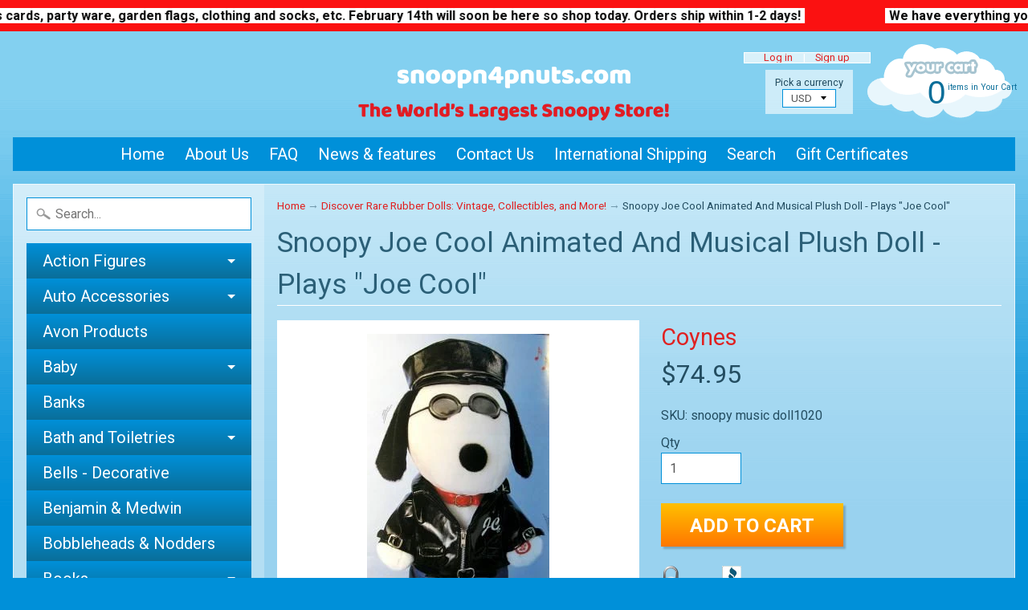

--- FILE ---
content_type: text/html; charset=utf-8
request_url: https://snoopn4pnuts.com/collections/rubber-dolls/products/joe-cool-animated-and-musical-plush-doll-plays-joe-cool
body_size: 28150
content:
<!DOCTYPE html>
<html class="no-js" lang="en">
<head>
<meta charset="utf-8" />
<meta http-equiv="X-UA-Compatible" content="IE=edge" />  
<meta name="viewport" content="width=device-width, initial-scale=1.0, height=device-height, minimum-scale=1.0, user-scalable=0">
<meta name="google-site-verification" content="L40EN84T1rsSFd4vYsCGKsRaDPNp0p8ZMngTS8UEavw" />

<meta name="description" content="Dancing and Musical Plush Doll with shiny faux patent leather jacket and hat. Squeeze left hand and he rocks back and forth and taps his feet to &quot;Joe Cool&quot; theme; on/off switch on back under shirt. Three new AA batteries will be installed prior to shipping - 15&quot; tall - NEW">

<!-- Google tag (gtag.js) -->
<script async src="https://www.googletagmanager.com/gtag/js?id=G-0XPDJKESLF"></script>
<script>
window.dataLayer = window.dataLayer || [];
function gtag(){dataLayer.push(arguments);}
gtag('js', new Date());
gtag('config', 'G-0XPDJKESLF');
</script>

  
  
  <link href="//fonts.googleapis.com/css?family=Roboto:400,700" rel="stylesheet" type="text/css" media="all" />


  

   

<link rel="shortcut icon" href="//snoopn4pnuts.com/cdn/shop/files/favi_32x32.png?v=1613738214" type="image/png">


<link rel="apple-touch-icon" href="//snoopn4pnuts.com/cdn/shop/files/favi_152x152.png?v=1613738214" type="image/png">
 

<title>Snoopy Joe Cool Animated And Musical Plush Doll - Plays &quot;Joe Cool&quot; | snoopn4pnuts.com</title> 





	<meta name="description" content="Dancing and Musical Plush Doll with shiny faux patent leather jacket and hat. Squeeze left hand and he rocks back and forth and taps his feet to &quot;Joe Cool&quot; theme; on/off switch on back under shirt. Three new AA batteries will be installed prior to shipping - 15&quot; tall - NEW" />


<link rel="canonical" href="https://snoopn4pnuts.com/products/joe-cool-animated-and-musical-plush-doll-plays-joe-cool" /> 
<!-- /snippets/social-meta-tags.liquid -->
<meta property="og:site_name" content="snoopn4pnuts.com">
<meta property="og:url" content="https://snoopn4pnuts.com/products/joe-cool-animated-and-musical-plush-doll-plays-joe-cool">
<meta property="og:title" content="Snoopy Joe Cool Animated And Musical Plush Doll - Plays "Joe Cool"">
<meta property="og:type" content="product">
<meta property="og:description" content="Dancing and Musical Plush Doll with shiny faux patent leather jacket and hat. Squeeze left hand and he rocks back and forth and taps his feet to &quot;Joe Cool&quot; theme; on/off switch on back under shirt. Three new AA batteries will be installed prior to shipping - 15&quot; tall - NEW"><meta property="og:price:amount" content="74.95">
  <meta property="og:price:currency" content="USD"><meta property="og:image" content="http://snoopn4pnuts.com/cdn/shop/products/musicdoll1020_1024x1024.jpg?v=1579550531">
<meta property="og:image:secure_url" content="https://snoopn4pnuts.com/cdn/shop/products/musicdoll1020_1024x1024.jpg?v=1579550531">

<meta name="twitter:site" content="@">
<meta name="twitter:card" content="summary_large_image">
<meta name="twitter:title" content="Snoopy Joe Cool Animated And Musical Plush Doll - Plays "Joe Cool"">
<meta name="twitter:description" content="Dancing and Musical Plush Doll with shiny faux patent leather jacket and hat. Squeeze left hand and he rocks back and forth and taps his feet to &quot;Joe Cool&quot; theme; on/off switch on back under shirt. Three new AA batteries will be installed prior to shipping - 15&quot; tall - NEW">
<link href="//snoopn4pnuts.com/cdn/shop/t/14/assets/styles.scss.css?v=136966491696878726851768006842" rel="stylesheet" type="text/css" media="all" />  
<script>
window.Sunrise = window.Sunrise || {};
Sunrise.strings = {
add_to_cart: "Add to Cart",
sold_out: "Out of stock",
unavailable: "Unavailable",
money_format_json: "${{amount}}",
money_format: "${{amount}}",
money_with_currency_format_json: "${{amount}} USD",
money_with_currency_format: "${{amount}} USD",
shop_currency: "USD",
locale: "en",
locale_json: "en",
customer_accounts_enabled: true,
customer_logged_in: false
  };
</script>  

<script src="//snoopn4pnuts.com/cdn/shop/t/14/assets/vendor.js?v=161042961499314152801760005978" type="text/javascript"></script> 
<script src="//snoopn4pnuts.com/cdn/shop/t/14/assets/theme.js?v=38058157158162198361760005978" type="text/javascript"></script> 
<script>window.performance && window.performance.mark && window.performance.mark('shopify.content_for_header.start');</script><meta name="google-site-verification" content="V_rFSmh0ddo4Rc_ELn6jCL5KDSa9urdSUKUmMJziwHU">
<meta name="facebook-domain-verification" content="5injqsm92kleoa0js98n5sax03oij2">
<meta id="shopify-digital-wallet" name="shopify-digital-wallet" content="/31438340227/digital_wallets/dialog">
<meta name="shopify-checkout-api-token" content="0be4b01a4b97c4a4f8ccea1fcddd2e96">
<meta id="in-context-paypal-metadata" data-shop-id="31438340227" data-venmo-supported="false" data-environment="production" data-locale="en_US" data-paypal-v4="true" data-currency="USD">
<link rel="alternate" type="application/json+oembed" href="https://snoopn4pnuts.com/products/joe-cool-animated-and-musical-plush-doll-plays-joe-cool.oembed">
<script async="async" src="/checkouts/internal/preloads.js?locale=en-US"></script>
<script id="apple-pay-shop-capabilities" type="application/json">{"shopId":31438340227,"countryCode":"US","currencyCode":"USD","merchantCapabilities":["supports3DS"],"merchantId":"gid:\/\/shopify\/Shop\/31438340227","merchantName":"snoopn4pnuts.com","requiredBillingContactFields":["postalAddress","email","phone"],"requiredShippingContactFields":["postalAddress","email","phone"],"shippingType":"shipping","supportedNetworks":["visa","masterCard","amex","discover","elo","jcb"],"total":{"type":"pending","label":"snoopn4pnuts.com","amount":"1.00"},"shopifyPaymentsEnabled":true,"supportsSubscriptions":true}</script>
<script id="shopify-features" type="application/json">{"accessToken":"0be4b01a4b97c4a4f8ccea1fcddd2e96","betas":["rich-media-storefront-analytics"],"domain":"snoopn4pnuts.com","predictiveSearch":true,"shopId":31438340227,"locale":"en"}</script>
<script>var Shopify = Shopify || {};
Shopify.shop = "snoopn4pnuts.myshopify.com";
Shopify.locale = "en";
Shopify.currency = {"active":"USD","rate":"1.0"};
Shopify.country = "US";
Shopify.theme = {"name":"Copy of Sunrise | Fix Cart","id":155471642839,"schema_name":"Sunrise","schema_version":"5.21","theme_store_id":null,"role":"main"};
Shopify.theme.handle = "null";
Shopify.theme.style = {"id":null,"handle":null};
Shopify.cdnHost = "snoopn4pnuts.com/cdn";
Shopify.routes = Shopify.routes || {};
Shopify.routes.root = "/";</script>
<script type="module">!function(o){(o.Shopify=o.Shopify||{}).modules=!0}(window);</script>
<script>!function(o){function n(){var o=[];function n(){o.push(Array.prototype.slice.apply(arguments))}return n.q=o,n}var t=o.Shopify=o.Shopify||{};t.loadFeatures=n(),t.autoloadFeatures=n()}(window);</script>
<script id="shop-js-analytics" type="application/json">{"pageType":"product"}</script>
<script defer="defer" async type="module" src="//snoopn4pnuts.com/cdn/shopifycloud/shop-js/modules/v2/client.init-shop-cart-sync_BApSsMSl.en.esm.js"></script>
<script defer="defer" async type="module" src="//snoopn4pnuts.com/cdn/shopifycloud/shop-js/modules/v2/chunk.common_CBoos6YZ.esm.js"></script>
<script type="module">
  await import("//snoopn4pnuts.com/cdn/shopifycloud/shop-js/modules/v2/client.init-shop-cart-sync_BApSsMSl.en.esm.js");
await import("//snoopn4pnuts.com/cdn/shopifycloud/shop-js/modules/v2/chunk.common_CBoos6YZ.esm.js");

  window.Shopify.SignInWithShop?.initShopCartSync?.({"fedCMEnabled":true,"windoidEnabled":true});

</script>
<script>(function() {
  var isLoaded = false;
  function asyncLoad() {
    if (isLoaded) return;
    isLoaded = true;
    var urls = ["https:\/\/cdn-loyalty.yotpo.com\/loader\/cw7-At2YkwVg15EE6_TOVQ.js?shop=snoopn4pnuts.myshopify.com","https:\/\/cdn-widgetsrepository.yotpo.com\/v1\/loader\/UTSvNd6xAswxLW3ihRGQCnlsNcz12WkhWoWAS0P3?shop=snoopn4pnuts.myshopify.com"];
    for (var i = 0; i < urls.length; i++) {
      var s = document.createElement('script');
      s.type = 'text/javascript';
      s.async = true;
      s.src = urls[i];
      var x = document.getElementsByTagName('script')[0];
      x.parentNode.insertBefore(s, x);
    }
  };
  if(window.attachEvent) {
    window.attachEvent('onload', asyncLoad);
  } else {
    window.addEventListener('load', asyncLoad, false);
  }
})();</script>
<script id="__st">var __st={"a":31438340227,"offset":-18000,"reqid":"20055f0b-1f3e-45d9-a5a0-4cfd0e771151-1768928001","pageurl":"snoopn4pnuts.com\/collections\/rubber-dolls\/products\/joe-cool-animated-and-musical-plush-doll-plays-joe-cool","u":"7914ce52aef4","p":"product","rtyp":"product","rid":4464806494339};</script>
<script>window.ShopifyPaypalV4VisibilityTracking = true;</script>
<script id="captcha-bootstrap">!function(){'use strict';const t='contact',e='account',n='new_comment',o=[[t,t],['blogs',n],['comments',n],[t,'customer']],c=[[e,'customer_login'],[e,'guest_login'],[e,'recover_customer_password'],[e,'create_customer']],r=t=>t.map((([t,e])=>`form[action*='/${t}']:not([data-nocaptcha='true']) input[name='form_type'][value='${e}']`)).join(','),a=t=>()=>t?[...document.querySelectorAll(t)].map((t=>t.form)):[];function s(){const t=[...o],e=r(t);return a(e)}const i='password',u='form_key',d=['recaptcha-v3-token','g-recaptcha-response','h-captcha-response',i],f=()=>{try{return window.sessionStorage}catch{return}},m='__shopify_v',_=t=>t.elements[u];function p(t,e,n=!1){try{const o=window.sessionStorage,c=JSON.parse(o.getItem(e)),{data:r}=function(t){const{data:e,action:n}=t;return t[m]||n?{data:e,action:n}:{data:t,action:n}}(c);for(const[e,n]of Object.entries(r))t.elements[e]&&(t.elements[e].value=n);n&&o.removeItem(e)}catch(o){console.error('form repopulation failed',{error:o})}}const l='form_type',E='cptcha';function T(t){t.dataset[E]=!0}const w=window,h=w.document,L='Shopify',v='ce_forms',y='captcha';let A=!1;((t,e)=>{const n=(g='f06e6c50-85a8-45c8-87d0-21a2b65856fe',I='https://cdn.shopify.com/shopifycloud/storefront-forms-hcaptcha/ce_storefront_forms_captcha_hcaptcha.v1.5.2.iife.js',D={infoText:'Protected by hCaptcha',privacyText:'Privacy',termsText:'Terms'},(t,e,n)=>{const o=w[L][v],c=o.bindForm;if(c)return c(t,g,e,D).then(n);var r;o.q.push([[t,g,e,D],n]),r=I,A||(h.body.append(Object.assign(h.createElement('script'),{id:'captcha-provider',async:!0,src:r})),A=!0)});var g,I,D;w[L]=w[L]||{},w[L][v]=w[L][v]||{},w[L][v].q=[],w[L][y]=w[L][y]||{},w[L][y].protect=function(t,e){n(t,void 0,e),T(t)},Object.freeze(w[L][y]),function(t,e,n,w,h,L){const[v,y,A,g]=function(t,e,n){const i=e?o:[],u=t?c:[],d=[...i,...u],f=r(d),m=r(i),_=r(d.filter((([t,e])=>n.includes(e))));return[a(f),a(m),a(_),s()]}(w,h,L),I=t=>{const e=t.target;return e instanceof HTMLFormElement?e:e&&e.form},D=t=>v().includes(t);t.addEventListener('submit',(t=>{const e=I(t);if(!e)return;const n=D(e)&&!e.dataset.hcaptchaBound&&!e.dataset.recaptchaBound,o=_(e),c=g().includes(e)&&(!o||!o.value);(n||c)&&t.preventDefault(),c&&!n&&(function(t){try{if(!f())return;!function(t){const e=f();if(!e)return;const n=_(t);if(!n)return;const o=n.value;o&&e.removeItem(o)}(t);const e=Array.from(Array(32),(()=>Math.random().toString(36)[2])).join('');!function(t,e){_(t)||t.append(Object.assign(document.createElement('input'),{type:'hidden',name:u})),t.elements[u].value=e}(t,e),function(t,e){const n=f();if(!n)return;const o=[...t.querySelectorAll(`input[type='${i}']`)].map((({name:t})=>t)),c=[...d,...o],r={};for(const[a,s]of new FormData(t).entries())c.includes(a)||(r[a]=s);n.setItem(e,JSON.stringify({[m]:1,action:t.action,data:r}))}(t,e)}catch(e){console.error('failed to persist form',e)}}(e),e.submit())}));const S=(t,e)=>{t&&!t.dataset[E]&&(n(t,e.some((e=>e===t))),T(t))};for(const o of['focusin','change'])t.addEventListener(o,(t=>{const e=I(t);D(e)&&S(e,y())}));const B=e.get('form_key'),M=e.get(l),P=B&&M;t.addEventListener('DOMContentLoaded',(()=>{const t=y();if(P)for(const e of t)e.elements[l].value===M&&p(e,B);[...new Set([...A(),...v().filter((t=>'true'===t.dataset.shopifyCaptcha))])].forEach((e=>S(e,t)))}))}(h,new URLSearchParams(w.location.search),n,t,e,['guest_login'])})(!1,!0)}();</script>
<script integrity="sha256-4kQ18oKyAcykRKYeNunJcIwy7WH5gtpwJnB7kiuLZ1E=" data-source-attribution="shopify.loadfeatures" defer="defer" src="//snoopn4pnuts.com/cdn/shopifycloud/storefront/assets/storefront/load_feature-a0a9edcb.js" crossorigin="anonymous"></script>
<script data-source-attribution="shopify.dynamic_checkout.dynamic.init">var Shopify=Shopify||{};Shopify.PaymentButton=Shopify.PaymentButton||{isStorefrontPortableWallets:!0,init:function(){window.Shopify.PaymentButton.init=function(){};var t=document.createElement("script");t.src="https://snoopn4pnuts.com/cdn/shopifycloud/portable-wallets/latest/portable-wallets.en.js",t.type="module",document.head.appendChild(t)}};
</script>
<script data-source-attribution="shopify.dynamic_checkout.buyer_consent">
  function portableWalletsHideBuyerConsent(e){var t=document.getElementById("shopify-buyer-consent"),n=document.getElementById("shopify-subscription-policy-button");t&&n&&(t.classList.add("hidden"),t.setAttribute("aria-hidden","true"),n.removeEventListener("click",e))}function portableWalletsShowBuyerConsent(e){var t=document.getElementById("shopify-buyer-consent"),n=document.getElementById("shopify-subscription-policy-button");t&&n&&(t.classList.remove("hidden"),t.removeAttribute("aria-hidden"),n.addEventListener("click",e))}window.Shopify?.PaymentButton&&(window.Shopify.PaymentButton.hideBuyerConsent=portableWalletsHideBuyerConsent,window.Shopify.PaymentButton.showBuyerConsent=portableWalletsShowBuyerConsent);
</script>
<script data-source-attribution="shopify.dynamic_checkout.cart.bootstrap">document.addEventListener("DOMContentLoaded",(function(){function t(){return document.querySelector("shopify-accelerated-checkout-cart, shopify-accelerated-checkout")}if(t())Shopify.PaymentButton.init();else{new MutationObserver((function(e,n){t()&&(Shopify.PaymentButton.init(),n.disconnect())})).observe(document.body,{childList:!0,subtree:!0})}}));
</script>
<link id="shopify-accelerated-checkout-styles" rel="stylesheet" media="screen" href="https://snoopn4pnuts.com/cdn/shopifycloud/portable-wallets/latest/accelerated-checkout-backwards-compat.css" crossorigin="anonymous">
<style id="shopify-accelerated-checkout-cart">
        #shopify-buyer-consent {
  margin-top: 1em;
  display: inline-block;
  width: 100%;
}

#shopify-buyer-consent.hidden {
  display: none;
}

#shopify-subscription-policy-button {
  background: none;
  border: none;
  padding: 0;
  text-decoration: underline;
  font-size: inherit;
  cursor: pointer;
}

#shopify-subscription-policy-button::before {
  box-shadow: none;
}

      </style>

<script>window.performance && window.performance.mark && window.performance.mark('shopify.content_for_header.end');</script>
<!-- "snippets/pagefly-header.liquid" was not rendered, the associated app was uninstalled -->
<script src="https://cdn-widgetsrepository.yotpo.com/v1/loader/cw7-At2YkwVg15EE6_TOVQ" async></script>
<!--DOOFINDER-SHOPIFY-->  <!--/DOOFINDER-SHOPIFY-->



<script type="application/ld+json">
{
  "@context": "https://schema.org/",
  "@type": "Product",
  "name": "Snoopy Joe Cool Animated And Musical Plush Doll - Plays \"Joe Cool\"",
  "url": "https://snoopn4pnuts.com/products/joe-cool-animated-and-musical-plush-doll-plays-joe-cool",
  
  "image": [
    "//snoopn4pnuts.com/cdn/shop/products/musicdoll1020.jpg?v=1579550531&width=1200"
  ],
  
  "description": "Dancing and Musical Plush Doll with shiny faux patent leather jacket and hat. Squeeze left hand and he rocks back and forth and taps his feet to \"Joe Cool\" t...",
  "brand": {
    "@type": "Brand",
    "name": "Peanuts"
  },
  "sku": "snoopy music doll1020",
  "mpn": "snoopy music doll1020",
  
  
  
  "offers": [
    
    {
      "@type": "Offer",
      "priceCurrency": "USD",
      "price": "74.95",
      "priceValidUntil": "2027-01-20",
      "itemCondition": "https://schema.org/NewCondition",
      "availability": "https://schema.org/InStock",
      "url": "https://snoopn4pnuts.com/products/joe-cool-animated-and-musical-plush-doll-plays-joe-cool?variant=31778267758723",
      "sku": "snoopy music doll1020",
      
      
      "hasMerchantReturnPolicy": {
        "@type": "MerchantReturnPolicy",
        "applicableCountry": "US",
        "returnPolicyCategory": "https://schema.org/MerchantReturnFiniteReturnWindow",
        "merchantReturnDays": "30",
        "returnMethod": "https://schema.org/ReturnByMail",
        "returnFees": "https://schema.org/FreeReturn"
      },
      "shippingDetails": [
        {
          "@type": "OfferShippingDetails",
          "shippingRate": {
            "@type": "MonetaryAmount",
            "value": "0",
            "currency": "USD"
          },
          "shippingDestination": {
            "@type": "DefinedRegion",
            "addressCountry": "US"
          },
          "deliveryTime": {
            "@type": "ShippingDeliveryTime",
            "handlingTime": {
              "@type": "QuantitativeValue",
              "minValue": 1,
              "maxValue": 2,
              "unitCode": "DAY"
            },
            "transitTime": {
              "@type": "QuantitativeValue",
              "minValue": 3,
              "maxValue": 7,
              "unitCode": "DAY"
            }
          }
        }
      ]
    }
    
  ]
}
</script>


<!-- Swiper CSS -->
<link
rel="stylesheet"
href="https://cdn.jsdelivr.net/npm/swiper@11/swiper-bundle.min.css"
/>
<!-- Swiper JS -->
<script src="https://cdn.jsdelivr.net/npm/swiper@11/swiper-bundle.min.js"></script>
<!-- BEGIN app block: shopify://apps/pin-it-pinterest-save-button/blocks/app-embed/b4ccbe83-a934-440a-a7cb-4c563c1a8dc3 --><script>
  window.roarJs = window.roarJs || {};
  roarJs.PinitConfig = {
    metafields: {
      shop: "snoopn4pnuts.myshopify.com",
      settings: {"enabled":"1","only1":"true","param":{"image_height":"150","image_width":"150","image_height_small":"150","image_width_small":"150","pin_icon":"1","icon_size":"30","button_text":"","button_size":"14"},"rule":{"mobile":"1","exclude_images":[],"exclude_pages":[]},"style":{"color":"#e60023","background":"#ffffff","type":"basic","size":"slim","radius":"2"},"position":{"value":"top_left","bottom":"10","top":"10","left":"10","right":"10"}},
      moneyFormat: "${{amount}}"
    }
  }
</script>
<script src='https://cdn.shopify.com/extensions/019a9199-05e8-78c8-a6aa-25556075e37a/legal-3/assets/pinit.js' defer></script>


<!-- END app block --><!-- BEGIN app block: shopify://apps/yotpo-product-reviews/blocks/settings/eb7dfd7d-db44-4334-bc49-c893b51b36cf -->


<script type="text/javascript">
  (function e(){var e=document.createElement("script");
  e.type="text/javascript",e.async=true,
  e.src="//staticw2.yotpo.com//widget.js?lang=en";
  var t=document.getElementsByTagName("script")[0];
  t.parentNode.insertBefore(e,t)})();
</script>



  
<!-- END app block --><!-- BEGIN app block: shopify://apps/tinyseo/blocks/product-json-ld-embed/0605268f-f7c4-4e95-b560-e43df7d59ae4 --><script type="application/ld+json" id="tinyimg-product-json-ld">{
  "@context": "https://schema.org/",
  "@type": "Product",
  "@id": "https://snoopn4pnuts.com/products/joe-cool-animated-and-musical-plush-doll-plays-joe-cool",

  "category": "Uncategorized",
  

  
  
  

  

  "weight": {
  "@type": "QuantitativeValue",
  "value": "80.0",
  "unitCode": "ONZ"
  },"offers" : [
  {
  "@type" : "Offer" ,
  "mpn": 31778267758723,

  "sku": "snoopy music doll1020",
  
  "priceCurrency" : "USD" ,
  "price": "74.95",
  "priceValidUntil": "2026-04-20",
  
  
  "availability" : "http://schema.org/InStock",
  
  "itemCondition": "http://schema.org/NewCondition",
  

  "url" : "https://snoopn4pnuts.com/products/joe-cool-animated-and-musical-plush-doll-plays-joe-cool?variant=31778267758723",
  

  
  
  
  
  "seller" : {
  "@type" : "Organization",
  "name" : "snoopn4pnuts.com"
  }
  }
  ],
  "name": "Snoopy Joe Cool Animated And Musical Plush Doll - Plays \"Joe Cool\"","image": "https://snoopn4pnuts.com/cdn/shop/products/musicdoll1020.jpg?v=1579550531",








  
  
  
  




  
  
  
  
  
  


  
  
  
  
"description": "Dancing and Musical Plush Doll with shiny faux patent leather jacket and hat. Squeeze left hand and he rocks back and forth and taps his feet to \u0026quot;Joe Cool\u0026quot; theme; on\/off switch on back under shirt. Three new AA batteries will be installed prior to shipping - 15\u0026quot; tall - NEW",
  "manufacturer": "Coynes",
  "material": "",
  "url": "https://snoopn4pnuts.com/products/joe-cool-animated-and-musical-plush-doll-plays-joe-cool",
    
  "additionalProperty":
  [
  
    
    
    ],
    
    "brand": {
      "@type": "Brand",
      "name": "Coynes"
    }
 }
</script>
<!-- END app block --><!-- BEGIN app block: shopify://apps/yotpo-loyalty-rewards/blocks/loader-app-embed-block/2f9660df-5018-4e02-9868-ee1fb88d6ccd -->
    <script src="https://cdn-widgetsrepository.yotpo.com/v1/loader/cw7-At2YkwVg15EE6_TOVQ" async></script>




<!-- END app block --><!-- BEGIN app block: shopify://apps/tinyseo/blocks/breadcrumbs-json-ld-embed/0605268f-f7c4-4e95-b560-e43df7d59ae4 --><script type="application/ld+json" id="tinyimg-breadcrumbs-json-ld">
      {
        "@context": "https://schema.org",
        "@type": "BreadcrumbList",
        "itemListElement": [
          {
            "@type": "ListItem",
            "position": 1,
            "item": {
              "@id": "https://snoopn4pnuts.com",
          "name": "Home"
        }
      }
      
        
        
      ,{
        "@type": "ListItem",
        "position": 2,
        "item": {
          "@id": "https://snoopn4pnuts.com/collections/rubber-dolls",
          "name": "Discover Rare Rubber Dolls: Vintage, Collectibles, and More!"
        }
      }
      
      ,{
        "@type": "ListItem",
        "position": 3,
        "item": {
          "@id": "https://snoopn4pnuts.com/products/joe-cool-animated-and-musical-plush-doll-plays-joe-cool",
          "name": "Snoopy Joe Cool Animated And Musical Plush Doll - Plays &quot;Joe Cool&quot;"
        }
      }
      
      ]
    }
  </script>
<!-- END app block --><link href="https://cdn.shopify.com/extensions/019a9199-05e8-78c8-a6aa-25556075e37a/legal-3/assets/pinit.css" rel="stylesheet" type="text/css" media="all">
<link href="https://monorail-edge.shopifysvc.com" rel="dns-prefetch">
<script>(function(){if ("sendBeacon" in navigator && "performance" in window) {try {var session_token_from_headers = performance.getEntriesByType('navigation')[0].serverTiming.find(x => x.name == '_s').description;} catch {var session_token_from_headers = undefined;}var session_cookie_matches = document.cookie.match(/_shopify_s=([^;]*)/);var session_token_from_cookie = session_cookie_matches && session_cookie_matches.length === 2 ? session_cookie_matches[1] : "";var session_token = session_token_from_headers || session_token_from_cookie || "";function handle_abandonment_event(e) {var entries = performance.getEntries().filter(function(entry) {return /monorail-edge.shopifysvc.com/.test(entry.name);});if (!window.abandonment_tracked && entries.length === 0) {window.abandonment_tracked = true;var currentMs = Date.now();var navigation_start = performance.timing.navigationStart;var payload = {shop_id: 31438340227,url: window.location.href,navigation_start,duration: currentMs - navigation_start,session_token,page_type: "product"};window.navigator.sendBeacon("https://monorail-edge.shopifysvc.com/v1/produce", JSON.stringify({schema_id: "online_store_buyer_site_abandonment/1.1",payload: payload,metadata: {event_created_at_ms: currentMs,event_sent_at_ms: currentMs}}));}}window.addEventListener('pagehide', handle_abandonment_event);}}());</script>
<script id="web-pixels-manager-setup">(function e(e,d,r,n,o){if(void 0===o&&(o={}),!Boolean(null===(a=null===(i=window.Shopify)||void 0===i?void 0:i.analytics)||void 0===a?void 0:a.replayQueue)){var i,a;window.Shopify=window.Shopify||{};var t=window.Shopify;t.analytics=t.analytics||{};var s=t.analytics;s.replayQueue=[],s.publish=function(e,d,r){return s.replayQueue.push([e,d,r]),!0};try{self.performance.mark("wpm:start")}catch(e){}var l=function(){var e={modern:/Edge?\/(1{2}[4-9]|1[2-9]\d|[2-9]\d{2}|\d{4,})\.\d+(\.\d+|)|Firefox\/(1{2}[4-9]|1[2-9]\d|[2-9]\d{2}|\d{4,})\.\d+(\.\d+|)|Chrom(ium|e)\/(9{2}|\d{3,})\.\d+(\.\d+|)|(Maci|X1{2}).+ Version\/(15\.\d+|(1[6-9]|[2-9]\d|\d{3,})\.\d+)([,.]\d+|)( \(\w+\)|)( Mobile\/\w+|) Safari\/|Chrome.+OPR\/(9{2}|\d{3,})\.\d+\.\d+|(CPU[ +]OS|iPhone[ +]OS|CPU[ +]iPhone|CPU IPhone OS|CPU iPad OS)[ +]+(15[._]\d+|(1[6-9]|[2-9]\d|\d{3,})[._]\d+)([._]\d+|)|Android:?[ /-](13[3-9]|1[4-9]\d|[2-9]\d{2}|\d{4,})(\.\d+|)(\.\d+|)|Android.+Firefox\/(13[5-9]|1[4-9]\d|[2-9]\d{2}|\d{4,})\.\d+(\.\d+|)|Android.+Chrom(ium|e)\/(13[3-9]|1[4-9]\d|[2-9]\d{2}|\d{4,})\.\d+(\.\d+|)|SamsungBrowser\/([2-9]\d|\d{3,})\.\d+/,legacy:/Edge?\/(1[6-9]|[2-9]\d|\d{3,})\.\d+(\.\d+|)|Firefox\/(5[4-9]|[6-9]\d|\d{3,})\.\d+(\.\d+|)|Chrom(ium|e)\/(5[1-9]|[6-9]\d|\d{3,})\.\d+(\.\d+|)([\d.]+$|.*Safari\/(?![\d.]+ Edge\/[\d.]+$))|(Maci|X1{2}).+ Version\/(10\.\d+|(1[1-9]|[2-9]\d|\d{3,})\.\d+)([,.]\d+|)( \(\w+\)|)( Mobile\/\w+|) Safari\/|Chrome.+OPR\/(3[89]|[4-9]\d|\d{3,})\.\d+\.\d+|(CPU[ +]OS|iPhone[ +]OS|CPU[ +]iPhone|CPU IPhone OS|CPU iPad OS)[ +]+(10[._]\d+|(1[1-9]|[2-9]\d|\d{3,})[._]\d+)([._]\d+|)|Android:?[ /-](13[3-9]|1[4-9]\d|[2-9]\d{2}|\d{4,})(\.\d+|)(\.\d+|)|Mobile Safari.+OPR\/([89]\d|\d{3,})\.\d+\.\d+|Android.+Firefox\/(13[5-9]|1[4-9]\d|[2-9]\d{2}|\d{4,})\.\d+(\.\d+|)|Android.+Chrom(ium|e)\/(13[3-9]|1[4-9]\d|[2-9]\d{2}|\d{4,})\.\d+(\.\d+|)|Android.+(UC? ?Browser|UCWEB|U3)[ /]?(15\.([5-9]|\d{2,})|(1[6-9]|[2-9]\d|\d{3,})\.\d+)\.\d+|SamsungBrowser\/(5\.\d+|([6-9]|\d{2,})\.\d+)|Android.+MQ{2}Browser\/(14(\.(9|\d{2,})|)|(1[5-9]|[2-9]\d|\d{3,})(\.\d+|))(\.\d+|)|K[Aa][Ii]OS\/(3\.\d+|([4-9]|\d{2,})\.\d+)(\.\d+|)/},d=e.modern,r=e.legacy,n=navigator.userAgent;return n.match(d)?"modern":n.match(r)?"legacy":"unknown"}(),u="modern"===l?"modern":"legacy",c=(null!=n?n:{modern:"",legacy:""})[u],f=function(e){return[e.baseUrl,"/wpm","/b",e.hashVersion,"modern"===e.buildTarget?"m":"l",".js"].join("")}({baseUrl:d,hashVersion:r,buildTarget:u}),m=function(e){var d=e.version,r=e.bundleTarget,n=e.surface,o=e.pageUrl,i=e.monorailEndpoint;return{emit:function(e){var a=e.status,t=e.errorMsg,s=(new Date).getTime(),l=JSON.stringify({metadata:{event_sent_at_ms:s},events:[{schema_id:"web_pixels_manager_load/3.1",payload:{version:d,bundle_target:r,page_url:o,status:a,surface:n,error_msg:t},metadata:{event_created_at_ms:s}}]});if(!i)return console&&console.warn&&console.warn("[Web Pixels Manager] No Monorail endpoint provided, skipping logging."),!1;try{return self.navigator.sendBeacon.bind(self.navigator)(i,l)}catch(e){}var u=new XMLHttpRequest;try{return u.open("POST",i,!0),u.setRequestHeader("Content-Type","text/plain"),u.send(l),!0}catch(e){return console&&console.warn&&console.warn("[Web Pixels Manager] Got an unhandled error while logging to Monorail."),!1}}}}({version:r,bundleTarget:l,surface:e.surface,pageUrl:self.location.href,monorailEndpoint:e.monorailEndpoint});try{o.browserTarget=l,function(e){var d=e.src,r=e.async,n=void 0===r||r,o=e.onload,i=e.onerror,a=e.sri,t=e.scriptDataAttributes,s=void 0===t?{}:t,l=document.createElement("script"),u=document.querySelector("head"),c=document.querySelector("body");if(l.async=n,l.src=d,a&&(l.integrity=a,l.crossOrigin="anonymous"),s)for(var f in s)if(Object.prototype.hasOwnProperty.call(s,f))try{l.dataset[f]=s[f]}catch(e){}if(o&&l.addEventListener("load",o),i&&l.addEventListener("error",i),u)u.appendChild(l);else{if(!c)throw new Error("Did not find a head or body element to append the script");c.appendChild(l)}}({src:f,async:!0,onload:function(){if(!function(){var e,d;return Boolean(null===(d=null===(e=window.Shopify)||void 0===e?void 0:e.analytics)||void 0===d?void 0:d.initialized)}()){var d=window.webPixelsManager.init(e)||void 0;if(d){var r=window.Shopify.analytics;r.replayQueue.forEach((function(e){var r=e[0],n=e[1],o=e[2];d.publishCustomEvent(r,n,o)})),r.replayQueue=[],r.publish=d.publishCustomEvent,r.visitor=d.visitor,r.initialized=!0}}},onerror:function(){return m.emit({status:"failed",errorMsg:"".concat(f," has failed to load")})},sri:function(e){var d=/^sha384-[A-Za-z0-9+/=]+$/;return"string"==typeof e&&d.test(e)}(c)?c:"",scriptDataAttributes:o}),m.emit({status:"loading"})}catch(e){m.emit({status:"failed",errorMsg:(null==e?void 0:e.message)||"Unknown error"})}}})({shopId: 31438340227,storefrontBaseUrl: "https://snoopn4pnuts.com",extensionsBaseUrl: "https://extensions.shopifycdn.com/cdn/shopifycloud/web-pixels-manager",monorailEndpoint: "https://monorail-edge.shopifysvc.com/unstable/produce_batch",surface: "storefront-renderer",enabledBetaFlags: ["2dca8a86"],webPixelsConfigList: [{"id":"475922647","configuration":"{\"config\":\"{\\\"pixel_id\\\":\\\"AW-669520867\\\",\\\"target_country\\\":\\\"US\\\",\\\"gtag_events\\\":[{\\\"type\\\":\\\"search\\\",\\\"action_label\\\":\\\"AW-669520867\\\/gwbHCNqf9cEBEOOnoL8C\\\"},{\\\"type\\\":\\\"begin_checkout\\\",\\\"action_label\\\":\\\"AW-669520867\\\/yq13CNef9cEBEOOnoL8C\\\"},{\\\"type\\\":\\\"view_item\\\",\\\"action_label\\\":[\\\"AW-669520867\\\/NzvZCNGf9cEBEOOnoL8C\\\",\\\"MC-Q6MCZQKLDK\\\"]},{\\\"type\\\":\\\"purchase\\\",\\\"action_label\\\":[\\\"AW-669520867\\\/O5XcCM6f9cEBEOOnoL8C\\\",\\\"MC-Q6MCZQKLDK\\\"]},{\\\"type\\\":\\\"page_view\\\",\\\"action_label\\\":[\\\"AW-669520867\\\/uVUgCMuf9cEBEOOnoL8C\\\",\\\"MC-Q6MCZQKLDK\\\"]},{\\\"type\\\":\\\"add_payment_info\\\",\\\"action_label\\\":\\\"AW-669520867\\\/U0UQCN2f9cEBEOOnoL8C\\\"},{\\\"type\\\":\\\"add_to_cart\\\",\\\"action_label\\\":\\\"AW-669520867\\\/zFMwCNSf9cEBEOOnoL8C\\\"}],\\\"enable_monitoring_mode\\\":false}\"}","eventPayloadVersion":"v1","runtimeContext":"OPEN","scriptVersion":"b2a88bafab3e21179ed38636efcd8a93","type":"APP","apiClientId":1780363,"privacyPurposes":[],"dataSharingAdjustments":{"protectedCustomerApprovalScopes":["read_customer_address","read_customer_email","read_customer_name","read_customer_personal_data","read_customer_phone"]}},{"id":"253034711","configuration":"{\"pixel_id\":\"201535097569303\",\"pixel_type\":\"facebook_pixel\",\"metaapp_system_user_token\":\"-\"}","eventPayloadVersion":"v1","runtimeContext":"OPEN","scriptVersion":"ca16bc87fe92b6042fbaa3acc2fbdaa6","type":"APP","apiClientId":2329312,"privacyPurposes":["ANALYTICS","MARKETING","SALE_OF_DATA"],"dataSharingAdjustments":{"protectedCustomerApprovalScopes":["read_customer_address","read_customer_email","read_customer_name","read_customer_personal_data","read_customer_phone"]}},{"id":"85885143","configuration":"{\"tagID\":\"2613136658950\"}","eventPayloadVersion":"v1","runtimeContext":"STRICT","scriptVersion":"18031546ee651571ed29edbe71a3550b","type":"APP","apiClientId":3009811,"privacyPurposes":["ANALYTICS","MARKETING","SALE_OF_DATA"],"dataSharingAdjustments":{"protectedCustomerApprovalScopes":["read_customer_address","read_customer_email","read_customer_name","read_customer_personal_data","read_customer_phone"]}},{"id":"shopify-app-pixel","configuration":"{}","eventPayloadVersion":"v1","runtimeContext":"STRICT","scriptVersion":"0450","apiClientId":"shopify-pixel","type":"APP","privacyPurposes":["ANALYTICS","MARKETING"]},{"id":"shopify-custom-pixel","eventPayloadVersion":"v1","runtimeContext":"LAX","scriptVersion":"0450","apiClientId":"shopify-pixel","type":"CUSTOM","privacyPurposes":["ANALYTICS","MARKETING"]}],isMerchantRequest: false,initData: {"shop":{"name":"snoopn4pnuts.com","paymentSettings":{"currencyCode":"USD"},"myshopifyDomain":"snoopn4pnuts.myshopify.com","countryCode":"US","storefrontUrl":"https:\/\/snoopn4pnuts.com"},"customer":null,"cart":null,"checkout":null,"productVariants":[{"price":{"amount":74.95,"currencyCode":"USD"},"product":{"title":"Snoopy Joe Cool Animated And Musical Plush Doll - Plays \"Joe Cool\"","vendor":"Coynes","id":"4464806494339","untranslatedTitle":"Snoopy Joe Cool Animated And Musical Plush Doll - Plays \"Joe Cool\"","url":"\/products\/joe-cool-animated-and-musical-plush-doll-plays-joe-cool","type":"Dolls"},"id":"31778267758723","image":{"src":"\/\/snoopn4pnuts.com\/cdn\/shop\/products\/musicdoll1020.jpg?v=1579550531"},"sku":"snoopy music doll1020","title":"Default Title","untranslatedTitle":"Default Title"}],"purchasingCompany":null},},"https://snoopn4pnuts.com/cdn","fcfee988w5aeb613cpc8e4bc33m6693e112",{"modern":"","legacy":""},{"shopId":"31438340227","storefrontBaseUrl":"https:\/\/snoopn4pnuts.com","extensionBaseUrl":"https:\/\/extensions.shopifycdn.com\/cdn\/shopifycloud\/web-pixels-manager","surface":"storefront-renderer","enabledBetaFlags":"[\"2dca8a86\"]","isMerchantRequest":"false","hashVersion":"fcfee988w5aeb613cpc8e4bc33m6693e112","publish":"custom","events":"[[\"page_viewed\",{}],[\"product_viewed\",{\"productVariant\":{\"price\":{\"amount\":74.95,\"currencyCode\":\"USD\"},\"product\":{\"title\":\"Snoopy Joe Cool Animated And Musical Plush Doll - Plays \\\"Joe Cool\\\"\",\"vendor\":\"Coynes\",\"id\":\"4464806494339\",\"untranslatedTitle\":\"Snoopy Joe Cool Animated And Musical Plush Doll - Plays \\\"Joe Cool\\\"\",\"url\":\"\/products\/joe-cool-animated-and-musical-plush-doll-plays-joe-cool\",\"type\":\"Dolls\"},\"id\":\"31778267758723\",\"image\":{\"src\":\"\/\/snoopn4pnuts.com\/cdn\/shop\/products\/musicdoll1020.jpg?v=1579550531\"},\"sku\":\"snoopy music doll1020\",\"title\":\"Default Title\",\"untranslatedTitle\":\"Default Title\"}}]]"});</script><script>
  window.ShopifyAnalytics = window.ShopifyAnalytics || {};
  window.ShopifyAnalytics.meta = window.ShopifyAnalytics.meta || {};
  window.ShopifyAnalytics.meta.currency = 'USD';
  var meta = {"product":{"id":4464806494339,"gid":"gid:\/\/shopify\/Product\/4464806494339","vendor":"Coynes","type":"Dolls","handle":"joe-cool-animated-and-musical-plush-doll-plays-joe-cool","variants":[{"id":31778267758723,"price":7495,"name":"Snoopy Joe Cool Animated And Musical Plush Doll - Plays \"Joe Cool\"","public_title":null,"sku":"snoopy music doll1020"}],"remote":false},"page":{"pageType":"product","resourceType":"product","resourceId":4464806494339,"requestId":"20055f0b-1f3e-45d9-a5a0-4cfd0e771151-1768928001"}};
  for (var attr in meta) {
    window.ShopifyAnalytics.meta[attr] = meta[attr];
  }
</script>
<script class="analytics">
  (function () {
    var customDocumentWrite = function(content) {
      var jquery = null;

      if (window.jQuery) {
        jquery = window.jQuery;
      } else if (window.Checkout && window.Checkout.$) {
        jquery = window.Checkout.$;
      }

      if (jquery) {
        jquery('body').append(content);
      }
    };

    var hasLoggedConversion = function(token) {
      if (token) {
        return document.cookie.indexOf('loggedConversion=' + token) !== -1;
      }
      return false;
    }

    var setCookieIfConversion = function(token) {
      if (token) {
        var twoMonthsFromNow = new Date(Date.now());
        twoMonthsFromNow.setMonth(twoMonthsFromNow.getMonth() + 2);

        document.cookie = 'loggedConversion=' + token + '; expires=' + twoMonthsFromNow;
      }
    }

    var trekkie = window.ShopifyAnalytics.lib = window.trekkie = window.trekkie || [];
    if (trekkie.integrations) {
      return;
    }
    trekkie.methods = [
      'identify',
      'page',
      'ready',
      'track',
      'trackForm',
      'trackLink'
    ];
    trekkie.factory = function(method) {
      return function() {
        var args = Array.prototype.slice.call(arguments);
        args.unshift(method);
        trekkie.push(args);
        return trekkie;
      };
    };
    for (var i = 0; i < trekkie.methods.length; i++) {
      var key = trekkie.methods[i];
      trekkie[key] = trekkie.factory(key);
    }
    trekkie.load = function(config) {
      trekkie.config = config || {};
      trekkie.config.initialDocumentCookie = document.cookie;
      var first = document.getElementsByTagName('script')[0];
      var script = document.createElement('script');
      script.type = 'text/javascript';
      script.onerror = function(e) {
        var scriptFallback = document.createElement('script');
        scriptFallback.type = 'text/javascript';
        scriptFallback.onerror = function(error) {
                var Monorail = {
      produce: function produce(monorailDomain, schemaId, payload) {
        var currentMs = new Date().getTime();
        var event = {
          schema_id: schemaId,
          payload: payload,
          metadata: {
            event_created_at_ms: currentMs,
            event_sent_at_ms: currentMs
          }
        };
        return Monorail.sendRequest("https://" + monorailDomain + "/v1/produce", JSON.stringify(event));
      },
      sendRequest: function sendRequest(endpointUrl, payload) {
        // Try the sendBeacon API
        if (window && window.navigator && typeof window.navigator.sendBeacon === 'function' && typeof window.Blob === 'function' && !Monorail.isIos12()) {
          var blobData = new window.Blob([payload], {
            type: 'text/plain'
          });

          if (window.navigator.sendBeacon(endpointUrl, blobData)) {
            return true;
          } // sendBeacon was not successful

        } // XHR beacon

        var xhr = new XMLHttpRequest();

        try {
          xhr.open('POST', endpointUrl);
          xhr.setRequestHeader('Content-Type', 'text/plain');
          xhr.send(payload);
        } catch (e) {
          console.log(e);
        }

        return false;
      },
      isIos12: function isIos12() {
        return window.navigator.userAgent.lastIndexOf('iPhone; CPU iPhone OS 12_') !== -1 || window.navigator.userAgent.lastIndexOf('iPad; CPU OS 12_') !== -1;
      }
    };
    Monorail.produce('monorail-edge.shopifysvc.com',
      'trekkie_storefront_load_errors/1.1',
      {shop_id: 31438340227,
      theme_id: 155471642839,
      app_name: "storefront",
      context_url: window.location.href,
      source_url: "//snoopn4pnuts.com/cdn/s/trekkie.storefront.cd680fe47e6c39ca5d5df5f0a32d569bc48c0f27.min.js"});

        };
        scriptFallback.async = true;
        scriptFallback.src = '//snoopn4pnuts.com/cdn/s/trekkie.storefront.cd680fe47e6c39ca5d5df5f0a32d569bc48c0f27.min.js';
        first.parentNode.insertBefore(scriptFallback, first);
      };
      script.async = true;
      script.src = '//snoopn4pnuts.com/cdn/s/trekkie.storefront.cd680fe47e6c39ca5d5df5f0a32d569bc48c0f27.min.js';
      first.parentNode.insertBefore(script, first);
    };
    trekkie.load(
      {"Trekkie":{"appName":"storefront","development":false,"defaultAttributes":{"shopId":31438340227,"isMerchantRequest":null,"themeId":155471642839,"themeCityHash":"8982606132884282216","contentLanguage":"en","currency":"USD","eventMetadataId":"ce5003a8-c2fc-4ff1-b027-7a802ec27f29"},"isServerSideCookieWritingEnabled":true,"monorailRegion":"shop_domain","enabledBetaFlags":["65f19447"]},"Session Attribution":{},"S2S":{"facebookCapiEnabled":true,"source":"trekkie-storefront-renderer","apiClientId":580111}}
    );

    var loaded = false;
    trekkie.ready(function() {
      if (loaded) return;
      loaded = true;

      window.ShopifyAnalytics.lib = window.trekkie;

      var originalDocumentWrite = document.write;
      document.write = customDocumentWrite;
      try { window.ShopifyAnalytics.merchantGoogleAnalytics.call(this); } catch(error) {};
      document.write = originalDocumentWrite;

      window.ShopifyAnalytics.lib.page(null,{"pageType":"product","resourceType":"product","resourceId":4464806494339,"requestId":"20055f0b-1f3e-45d9-a5a0-4cfd0e771151-1768928001","shopifyEmitted":true});

      var match = window.location.pathname.match(/checkouts\/(.+)\/(thank_you|post_purchase)/)
      var token = match? match[1]: undefined;
      if (!hasLoggedConversion(token)) {
        setCookieIfConversion(token);
        window.ShopifyAnalytics.lib.track("Viewed Product",{"currency":"USD","variantId":31778267758723,"productId":4464806494339,"productGid":"gid:\/\/shopify\/Product\/4464806494339","name":"Snoopy Joe Cool Animated And Musical Plush Doll - Plays \"Joe Cool\"","price":"74.95","sku":"snoopy music doll1020","brand":"Coynes","variant":null,"category":"Dolls","nonInteraction":true,"remote":false},undefined,undefined,{"shopifyEmitted":true});
      window.ShopifyAnalytics.lib.track("monorail:\/\/trekkie_storefront_viewed_product\/1.1",{"currency":"USD","variantId":31778267758723,"productId":4464806494339,"productGid":"gid:\/\/shopify\/Product\/4464806494339","name":"Snoopy Joe Cool Animated And Musical Plush Doll - Plays \"Joe Cool\"","price":"74.95","sku":"snoopy music doll1020","brand":"Coynes","variant":null,"category":"Dolls","nonInteraction":true,"remote":false,"referer":"https:\/\/snoopn4pnuts.com\/collections\/rubber-dolls\/products\/joe-cool-animated-and-musical-plush-doll-plays-joe-cool"});
      }
    });


        var eventsListenerScript = document.createElement('script');
        eventsListenerScript.async = true;
        eventsListenerScript.src = "//snoopn4pnuts.com/cdn/shopifycloud/storefront/assets/shop_events_listener-3da45d37.js";
        document.getElementsByTagName('head')[0].appendChild(eventsListenerScript);

})();</script>
<script
  defer
  src="https://snoopn4pnuts.com/cdn/shopifycloud/perf-kit/shopify-perf-kit-3.0.4.min.js"
  data-application="storefront-renderer"
  data-shop-id="31438340227"
  data-render-region="gcp-us-central1"
  data-page-type="product"
  data-theme-instance-id="155471642839"
  data-theme-name="Sunrise"
  data-theme-version="5.21"
  data-monorail-region="shop_domain"
  data-resource-timing-sampling-rate="10"
  data-shs="true"
  data-shs-beacon="true"
  data-shs-export-with-fetch="true"
  data-shs-logs-sample-rate="1"
  data-shs-beacon-endpoint="https://snoopn4pnuts.com/api/collect"
></script>
</head> 
<body id="product" data-curr-format="${{amount}}" data-shop-currency="USD">

<div id="shopify-section-announcement-bar-custom" class="shopify-section">
<style>
#shopify-section-announcement-bar-custom .main_cl {
  padding-top: 10px;
  padding-bottom: 10px;
  background-color: #fb1111;
overflow: hidden;
}
#shopify-section-announcement-bar-custom .tiny {
  font-size: 1rem;
  text-align: center;
  margin-bottom: 2rem;
}
#shopify-section-announcement-bar-custom .swiper-container {
  width: 100%;
  height: 100%;
  position: relative;
  }
#shopify-section-announcement-bar-custom .swiper-wrapper{
  -webkit-transition-timing-function:linear!important;    transition-timing-function:linear!important; 
  position: relative;
}
#shopify-section-announcement-bar-custom .swiper-slide {
  text-align: center;
  font-size: 16px;
  
  
  
  width: auto;
  line-height: normal;
  position: relative;
  overflow: hidden;
  padding: 0 50px;
  color: #000000;
}
.swiper-slide strong{
font-weight: 700;
    background: #ffffff;
    padding: 4px 5px;
    color: #0b0a0a
}
@media screen and (max-width: 749px){
#shopify-section-announcement-bar-custom .swiper-slide {
  font-size: 16px;
}
}
    </style>

   <div class="main_cl">
  <div class="swiper-container swiper--top">
    <div class="swiper-wrapper">
      
        <div class="swiper-slide"><strong>We have everything you need to celebrate Valentine's Day! Kids cards, party ware, garden flags, clothing and socks, etc.  February 14th will soon be here so shop today. Orders ship within 1-2 days!</strong></div>
      
        <div class="swiper-slide"><strong>We have everything you need to celebrate Valentine's Day! Kids cards, party ware, garden flags, clothing and socks, etc.  February 14th will soon be here so shop today. Orders ship within 1-2 days!</strong></div>
      
        <div class="swiper-slide"><strong>We have everything you need to celebrate Valentine's Day! Kids cards, party ware, garden flags, clothing and socks, etc.  February 14th will soon be here so shop today. Orders ship within 1-2 days!</strong></div>
      
    </div>
  </div>

</div>

    
    <script>
        document.addEventListener('DOMContentLoaded', function () {
      let SwiperTop = new Swiper('.swiper--top', {
  spaceBetween: 0,
  centeredSlides: true,
  speed: 10000,
  autoplay: {
    delay: 1,
    reverseDirection: false
  },
  loop: true,
  slidesPerView:'auto',
  allowTouchMove: false,
  disableOnInteraction: true
});
});


    </script>





</div>

<div id="site-wrap">
<header id="header" class="clearfix">  
<div id="shopify-section-header" class="shopify-section"><style>
  #header .logo.img-logo a {
    max-width: 1100px;
    display: inline-block;
    line-height: 1;
    vertical-align: bottom;
  } 
  #header .logo.img-logo, #header .logo.img-logo h1 {
    font-size: 1em;
  
  }
  .logo.textonly h1, .logo.textonly a {
    font-size: 48px;
    line-height: 1;
  } 
  .top-menu a {
    font-size: 20px;
  }
  
  /* Original layout with proper spacing */
  #header .row.clearfix {
    width: 100%;
    padding: 0px 0px 10px 0px;
    margin: 0 0 10px 0;
    position: relative;
    min-height: 100px;
  }
  
  #header .logo {
    position: absolute;
    left: 50%;
    transform: translateX(-50%);
    top: 0px;
    margin: 0;
    padding: 0px 0px 0px 0px;
    line-height: 1;
    max-width: 50%;
    text-align: center;
    z-index: 50;
  }
  
  #header .logo a {
    display: inline-block;
  }
  
  #header .logo img {
    max-width: 100%;
    height: auto;
    display: block;
    margin: 0;
    padding: 0;
  }
  
  /* Login next to cart */
  #header .login-top {
    position: absolute;
    right: 180px;
    top: 10px;
    white-space: nowrap;
    margin: 0;
    padding: 0 15px;
  }
  
  /* Cart on the far right */
  #header .cart-info {
    position: absolute;
    right: 0;
    display: block !important;
    pointer-events: auto !important;
    cursor: pointer;
    z-index: 100;
    white-space: nowrap;
    margin: 0;
    padding: 0;
  }
  
  #header .cart-info a {
    display: inline-block;
    text-decoration: none;
    pointer-events: auto !important;
    padding: 5px 10px;
  }
  
  #header .cart-info a:hover {
    opacity: 0.8;
  }
  
  /* Clearfix for floats */
  #header .row.clearfix:after {
    content: "";
    display: table;
    clear: both;
  }
  
  /* Mobile styles */
  @media screen and (max-width: 768px) {
    #header .row.clearfix {
      display: flex;
      flex-direction: column;
      align-items: center;
      padding: 5px 5px 0px 5px;
      margin: 0 0 0px 0;
      min-height: auto;
    }
    
    #header .logo {
      position: static !important;
      transform: none !important;
      max-width: 100%;
      text-align: center;
      width: 100%;
      margin: 5px auto 0px auto;
      padding: 0px 0px 0px 0px;
      order: 1;
      z-index: 10;
    }
    
    #header .logo a {
      max-width: 100%;
      width: auto;
      display: inline-block;
    }
    
    #header .logo img {
      max-width: 100% !important;
      width: auto !important;
      height: auto !important;
    }
    
    #header .off-canvas-navigation {
      text-align: center;
      justify-content: center;
      display: flex;
      flex-wrap: wrap;
      order: 2;
      width: 100%;
      margin-top: 5px;
      gap: 5px;
      position: relative;
    }
    
    #header .off-canvas-navigation a {
      flex: 0 0 auto;
      margin: 0;
      padding: 12px 15px;
      background: #FDB913;
      color: #fff;
      text-decoration: none;
      border-radius: 3px;
    }
    
    /* Hide desktop cart/login on mobile */
    #header .login-top.hide-mobile, 
    #header .cart-info.hide-mobile {
      display: none !important;
    }
  }
  
  /* Ensure cart is visible on desktop */
  @media screen and (min-width: 769px) {
    #header .cart-info.hide-mobile {
      display: block !important;
    }
    #header .login-top.hide-mobile {
      display: block !important;
    }
  }
</style>

<div class="row clearfix">
  <div class="logo img-logo">
      
    <a class="newfont" href="/" title="snoopn4pnuts.com">
      
        
        <img src="//snoopn4pnuts.com/cdn/shop/files/svgviewer-png-output_4_1100x.png?v=1757004136"
             srcset="//snoopn4pnuts.com/cdn/shop/files/svgviewer-png-output_4_1100x.png?v=1757004136 1x, //snoopn4pnuts.com/cdn/shop/files/svgviewer-png-output_4_1100x@2x.png?v=1757004136 2x"
             alt="snoopn4pnuts.com"
             itemprop="logo">
      
    </a>
                   
  </div>

  <div class="cart-info hide-mobile">
    <a href="/cart" title="View cart">
      <em>0</em> 
      <span>items in Your Cart</span>
    </a>
  </div>

  
    <div class="login-top hide-mobile">
      
        <a href="/account/login">Log in</a> | 
        <a href="/account/register">Sign up</a>
                  
    </div>
             
</div>


   <nav class="top-menu hide-mobile clearfix" role="navigation" data-menuchosen="main-menu">
     <ul>
      
         
         
            <li class="from-top-menu">
               <a class="newfont " href="/">Home</a>
            </li>
         
      
         
         
            <li class="from-top-menu">
               <a class="newfont " href="/pages/about-us">About Us</a>
            </li>
         
      
         
         
            <li class="from-top-menu">
               <a class="newfont " href="/pages/faq">FAQ</a>
            </li>
         
      
         
         
            <li class="from-top-menu">
               <a class="newfont " href="https://snoopn4pnuts.com/blogs/news">News &amp; features</a>
            </li>
         
      
         
         
            <li class="from-top-menu">
               <a class="newfont " href="/pages/contact-us">Contact Us</a>
            </li>
         
      
         
         
            <li class="from-top-menu">
               <a class="newfont " href="/pages/international-shipping">International Shipping</a>
            </li>
         
      
         
         
            <li class="from-top-menu">
               <a class="newfont " href="/search">Search</a>
            </li>
         
      
         
         
            <li class="from-top-menu">
               <a class="newfont " href="/collections/gift-certificates">Gift Certificates</a>
            </li>
         
      
     </ul>
   </nav>


<nav class="off-canvas-navigation show-mobile newfont">
  <a href="#menu" class="menu-button"><svg xmlns="http://www.w3.org/2000/svg" width="24" height="24" viewBox="0 0 24 24"><path d="M24 6h-24v-4h24v4zm0 4h-24v4h24v-4zm0 8h-24v4h24v-4z"/></svg><span> Menu</span></a>         
  
    <a href="/account" class="menu-user"><svg xmlns="http://www.w3.org/2000/svg" width="24" height="24" viewBox="0 0 24 24"><path d="M20.822 18.096c-3.439-.794-6.64-1.49-5.09-4.418 4.72-8.912 1.251-13.678-3.732-13.678-5.082 0-8.464 4.949-3.732 13.678 1.597 2.945-1.725 3.641-5.09 4.418-3.073.71-3.188 2.236-3.178 4.904l.004 1h23.99l.004-.969c.012-2.688-.092-4.222-3.176-4.935z"/></svg><span> Account</span></a>        
  
  <a href="/cart" class="menu-cart">
    <svg xmlns="http://www.w3.org/2000/svg" width="24" height="24" viewBox="0 0 24 24"><path d="M10 19.5c0 .829-.672 1.5-1.5 1.5s-1.5-.671-1.5-1.5c0-.828.672-1.5 1.5-1.5s1.5.672 1.5 1.5zm3.5-1.5c-.828 0-1.5.671-1.5 1.5s.672 1.5 1.5 1.5 1.5-.671 1.5-1.5c0-.828-.672-1.5-1.5-1.5zm1.336-5l1.977-7h-16.813l2.938 7h11.898zm4.969-10l-3.432 12h-12.597l.839 2h13.239l3.474-12h1.929l.743-2h-4.195z"/></svg> 
    <span> Cart</span>
  </a>  
  <a href="/search" class="menu-search"><svg xmlns="http://www.w3.org/2000/svg" width="24" height="24" viewBox="0 0 24 24"><path d="M23.111 20.058l-4.977-4.977c.965-1.52 1.523-3.322 1.523-5.251 0-5.42-4.409-9.83-9.829-9.83-5.42 0-9.828 4.41-9.828 9.83s4.408 9.83 9.829 9.83c1.834 0 3.552-.505 5.022-1.383l5.021 5.021c2.144 2.141 5.384-1.096 3.239-3.24zm-20.064-10.228c0-3.739 3.043-6.782 6.782-6.782s6.782 3.042 6.782 6.782-3.043 6.782-6.782 6.782-6.782-3.043-6.782-6.782zm2.01-1.764c1.984-4.599 8.664-4.066 9.922.749-2.534-2.974-6.993-3.294-9.922-.749z"/></svg></a>
  
    <a href="#currency" class="menu-currency"><span>USD</span></a>
  
</nav> 

<script>
  // Function to clear the cart and log out the user
  function clearCartAndLogout() {
    fetch('/cart/clear.js', {
      method: 'POST',
      headers: {
        'Content-Type': 'application/json',
      }
    })
    .then(response => {
      if (response.ok) {
        window.location.href = '/account/logout';
      } else {
        console.error('Failed to clear the cart:', response.statusText);
      }
    })
    .catch(error => console.error('Error clearing cart:', error));
  }
</script>

</div>

<div id="curr-switcher">
<label for="currencies">Pick a currency</label>
<select id="currencies" name="currencies">
  
  
  <option value="USD">USD</option>
  
    
  
    
    <option value="CAD">CAD</option>
    
  
    
    <option value="GBP">GBP</option>
    
  
    
    <option value="EUR">EUR</option>
    
  
    
    <option value="AUD">AUD</option>
    
  
</select>
<span class="close-currency-box">X</span>
</div>

<!---script src="https://cdn-widgetsrepository.yotpo.com/v1/loader/UTSvNd6xAswxLW3ihRGQCnlsNcz12WkhWoWAS0P3" async></script--->
</header>
<div id="content">
<div id="shopify-section-sidebar" class="shopify-section"><style>
  #side-menu a.newfont{font-size:20px;}
</style>
<section role="complementary" id="sidebar" data-menuchosen="sidebar" data-section-id="sidebar" data-section-type="sidebar" data-keep-open="true">
  <nav role="navigation" id="menu">
    <form method="get" action="/search" class="search-form">
      <fieldset>
      <input type="text" placeholder="Search..." name="q" id="search-input">
      <button type="submit" class="button">Search</button>
      </fieldset>
    </form>          

    <ul id="side-menu">
    
   <div class="original-menu">
      
         
         
            <li class="has-sub level-1 original-li">
              <a class="newfont top-link" href="#">Action Figures</a>
               <ul class="animated">
               
                  
                  
                     <li>
                        <a class="" href="/collections/good-ol-charlie-brown">Good &#39;Ol Charlie Brown</a>
                     </li>
                  
               
                  
                  
                     <li>
                        <a class="" href="/collections/its-the-easter-beagle-action-figures">It&#39;s The Easter Beagle Action Figures</a>
                     </li>
                  
               
                  
                  
                     <li>
                        <a class="" href="/collections/limited-edition-comic-con-action-figures">Limited-Edition Comic Con Action Figures</a>
                     </li>
                  
               
                  
                  
                     <li>
                        <a class="" href="/collections/memory-lane-action-figure-sets">Memory Lane Action Figure Sets</a>
                     </li>
                  
               
                  
                  
                     <li>
                        <a class="" href="/collections/music-motion-sets">Music &amp; Motion Sets</a>
                     </li>
                  
               
                  
                  
                     <li>
                        <a class="" href="/collections/the-great-pumpkin-action-figures">The Great Pumpkin Action Figures</a>
                     </li>
                  
               
                  
                  
                     <li>
                        <a class="" href="/collections/youre-an-all-star-action-figures">You&#39;re an All-Star Action Figures</a>
                     </li>
                  
               
                  
                  
                     <li>
                        <a class="" href="/collections/a-charlie-brown-christmas-action-figures">A Charlie Brown Christmas Action Figures</a>
                     </li>
                  
                       
               </ul>
            </li>
         
      
         
         
            <li class="has-sub level-1 original-li">
              <a class="newfont top-link" href="#">Auto Accessories</a>
               <ul class="animated">
               
                  
                  
                     <li>
                        <a class="" href="/collections/auto-misc">Auto - Misc</a>
                     </li>
                  
               
                  
                  
                     <li>
                        <a class="" href="/collections/license-plates">License Plates</a>
                     </li>
                  
                       
               </ul>
            </li>
         
      
         
         
            <li>
               <a class="newfont" href="/collections/avon-products">Avon Products</a>
            </li>
         
      
         
         
            <li class="has-sub level-1 original-li">
              <a class="newfont top-link" href="#">Baby</a>
               <ul class="animated">
               
                  
                  
                     <li>
                        <a class="" href="/collections/baby-bibs">Baby Bibs</a>
                     </li>
                  
               
                  
                  
                     <li>
                        <a class="" href="/collections/baby-books">Baby Books</a>
                     </li>
                  
               
                  
                  
                     <li>
                        <a class="" href="/collections/baby-bottles-cups">Baby Bottles &amp; Cups</a>
                     </li>
                  
               
                  
                  
                     <li>
                        <a class="" href="/collections/baby-clothing-and-accessories">Baby Clothing and Accessories</a>
                     </li>
                  
               
                  
                  
                     <li>
                        <a class="" href="/collections/baby-diaper-bags">Baby Diaper Bags</a>
                     </li>
                  
               
                  
                  
                     <li>
                        <a class="" href="/collections/baby-dishes-and-utensils">Baby Dishes and Utensils</a>
                     </li>
                  
               
                  
                  
                     <li>
                        <a class="" href="/collections/baby-dolls-toys-and-rattles">Baby Dolls, Toys, and Rattles</a>
                     </li>
                  
               
                  
                  
                     <li>
                        <a class="" href="/collections/baby-gifts-and-party-ware">Baby Gifts and Party Ware</a>
                     </li>
                  
               
                  
                  
                     <li>
                        <a class="" href="/collections/baby-linens">Baby Linens</a>
                     </li>
                  
               
                  
                  
                     <li>
                        <a class="" href="/collections/baby-pacifiers-and-teethers">Baby Pacifiers and Teethers</a>
                     </li>
                  
               
                  
                  
                     <li>
                        <a class="" href="/collections/baby-toiletries-and-misc">Baby Toiletries and Misc.</a>
                     </li>
                  
               
                  
                  
                     <li>
                        <a class="" href="/collections/nursery-products">Nursery Products</a>
                     </li>
                  
               
                  
                  
                     <li>
                        <a class="" href="/collections/strollers-walkers-etc">Strollers, Walkers, Etc.</a>
                     </li>
                  
               
                  
                  
                     <li>
                        <a class="" href="/collections/tub-toys">Tub Toys</a>
                     </li>
                  
                       
               </ul>
            </li>
         
      
         
         
            <li>
               <a class="newfont" href="/collections/banks">Banks</a>
            </li>
         
      
         
         
            <li class="has-sub level-1 original-li">
              <a class="newfont top-link" href="#">Bath and Toiletries</a>
               <ul class="animated">
               
                  
                  
                     <li>
                        <a class="" href="/collections/band-aids">Band-Aids</a>
                     </li>
                  
               
                  
                  
                     <li>
                        <a class="" href="/collections/hair-brushes-combs-dryers">Hair Brushes, Combs &amp; Dryers</a>
                     </li>
                  
               
                  
                  
                     <li>
                        <a class="" href="/collections/misc-toiletries">Misc. Toiletries</a>
                     </li>
                  
               
                  
                  
                     <li>
                        <a class="" href="/collections/shower-curtains-and-bath-mats">Shower Curtains and Bath Mats</a>
                     </li>
                  
               
                  
                  
                     <li>
                        <a class="" href="/collections/soaps-lotions-and-dispensers">Soaps, Lotions, and Dispensers</a>
                     </li>
                  
               
                  
                  
                     <li>
                        <a class="" href="/collections/toothbrushes-and-holders">Toothbrushes and Holders</a>
                     </li>
                  
               
                  
                  
                     <li>
                        <a class="" href="/collections/towels-and-wash-cloths">Towels and Wash Cloths</a>
                     </li>
                  
                       
               </ul>
            </li>
         
      
         
         
            <li>
               <a class="newfont" href="/collections/bells-decorative">Bells - Decorative</a>
            </li>
         
      
         
         
            <li>
               <a class="newfont" href="/collections/benjamin-medwin">Benjamin &amp; Medwin</a>
            </li>
         
      
         
         
            <li>
               <a class="newfont" href="/collections/bobbleheads-and-nodders">Bobbleheads &amp; Nodders</a>
            </li>
         
      
         
         
            <li class="has-sub level-1 original-li">
              <a class="newfont top-link" href="#">Books</a>
               <ul class="animated">
               
                  
                  
                     <li>
                        <a class="" href="/collections/book-accessories">Book Accessories</a>
                     </li>
                  
               
                  
                  
                     <li>
                        <a class="" href="/collections/coloring-and-activity-books">Coloring and Activity Books</a>
                     </li>
                  
               
                  
                  
                     <li>
                        <a class="" href="/collections/hallmark-books-misc">Hallmark Books - Misc.</a>
                     </li>
                  
               
                  
                  
                     <li>
                        <a class="" href="/collections/hallmark-large-gift-books">Hallmark Large Gift Books</a>
                     </li>
                  
               
                  
                  
                     <li>
                        <a class="" href="/collections/hallmark-miniature-gift-books">Hallmark Miniature Gift Books</a>
                     </li>
                  
               
                  
                  
                     <li>
                        <a class="" href="/collections/newer-books-and-magazines-1980s-to-present">Newer Books and Magazines (1980&#39;s to Present)</a>
                     </li>
                  
               
                  
                  
                     <li>
                        <a class="" href="/collections/vintage-books-and-magazines">Vintage Books and Magazines</a>
                     </li>
                  
               
                  
                  
                     <li>
                        <a class="" href="/collections/vintage-hardback-books">Vintage Hardback Books</a>
                     </li>
                  
                       
               </ul>
            </li>
         
      
         
         
            <li>
               <a class="newfont" href="/collections/calendars">Calendars</a>
            </li>
         
      
         
         
            <li>
               <a class="newfont" href="/collections/camp-snoopy">Camp Snoopy</a>
            </li>
         
      
         
         
            <li class="has-sub level-1 original-li">
              <a class="newfont top-link" href="#">Candy &amp; Food Related</a>
               <ul class="animated">
               
                  
                  
                     <li>
                        <a class="" href="/collections/candy-filled-toys-galerie">Candy-Filled Toys (Galerie)</a>
                     </li>
                  
               
                  
                  
                     <li>
                        <a class="" href="/collections/fast-food-toys">Fast Food Toys</a>
                     </li>
                  
               
                  
                  
                     <li>
                        <a class="" href="/collections/misc-candy-food-related">Misc. Candy &amp; Food-Related</a>
                     </li>
                  
               
                  
                  
                     <li>
                        <a class="" href="/collections/pez-candy-dispensers">PEZ Candy Dispensers</a>
                     </li>
                  
               
                  
                  
                     <li>
                        <a class="" href="/collections/whitmans-candy-and-holiday-toys">Whitman&#39;s Candy and (Holiday) Toys</a>
                     </li>
                  
                       
               </ul>
            </li>
         
      
         
         
            <li class="has-sub level-1 original-li">
              <a class="newfont top-link" href="#">Cards (Greeting, Note, Thank-You, Etc.)</a>
               <ul class="animated">
               
                  
                  
                     <li>
                        <a class="" href="/collections/address-books">Address Books</a>
                     </li>
                  
               
                  
                  
                     <li>
                        <a class="" href="/collections/birthday-cards">Birthday Cards</a>
                     </li>
                  
               
                  
                  
                     <li>
                        <a class="" href="/collections/christmas-other-holiday-cards">Christmas &amp; Other Holiday Cards</a>
                     </li>
                  
               
                  
                  
                     <li>
                        <a class="" href="/collections/friendship-and-concern-cards">Friendship and Concern Cards</a>
                     </li>
                  
               
                  
                  
                     <li>
                        <a class="" href="/collections/get-well-cards">Get Well Cards</a>
                     </li>
                  
               
                  
                  
                     <li>
                        <a class="" href="/collections/graduation-cards">Graduation Cards</a>
                     </li>
                  
               
                  
                  
                     <li>
                        <a class="" href="/collections/misc-cards-card-holders-and-stamps">Misc. Cards, Card Holders, and Stamps</a>
                     </li>
                  
               
                  
                  
                     <li>
                        <a class="" href="/collections/note-cards-and-postalettes">Note Cards and Postalettes</a>
                     </li>
                  
               
                  
                  
                     <li>
                        <a class="" href="/collections/post-cards">Post Cards</a>
                     </li>
                  
               
                  
                  
                     <li>
                        <a class="" href="/collections/thank-you-cards">Thank You Cards</a>
                     </li>
                  
               
                  
                  
                     <li>
                        <a class="" href="/collections/valentines-day-cards">Valentine&#39;s Day Cards</a>
                     </li>
                  
                       
               </ul>
            </li>
         
      
         
         
            <li class="has-sub level-1 original-li">
              <a class="newfont top-link" href="#">Cars/Trucks/ Planes/Skateboards</a>
               <ul class="animated">
               
                  
                  
                     <li>
                        <a class="" href="/collections/airplanes">Airplanes</a>
                     </li>
                  
               
                  
                  
                     <li>
                        <a class="" href="/collections/cars-trucks">Cars &amp; Trucks</a>
                     </li>
                  
               
                  
                  
                     <li>
                        <a class="" href="/collections/nascar">Nascar</a>
                     </li>
                  
               
                  
                  
                     <li>
                        <a class="" href="/collections/skateboards">Skateboards</a>
                     </li>
                  
               
                  
                  
                     <li>
                        <a class="" href="/collections/trains">Trains</a>
                     </li>
                  
               
                  
                  
                     <li>
                        <a class="" href="/collections/wagons">Wagons</a>
                     </li>
                  
               
                  
                  
                     <li>
                        <a class="" href="/collections/wheeled-vehicles-toys-misc">Wheeled Vehicles/Toys - Misc.</a>
                     </li>
                  
               
                  
                  
                     <li>
                        <a class="" href="/collections/wooden-trucks">Wooden Trucks</a>
                     </li>
                  
                       
               </ul>
            </li>
         
      
         
         
            <li class="has-sub level-1 original-li">
              <a class="newfont top-link" href="#">Christmas Ornaments</a>
               <ul class="animated">
               
                  
                  
                     <li>
                        <a class="" href="/collections/christmas-bell-ornaments-determined">Christmas Bell Ornaments - Determined </a>
                     </li>
                  
               
                  
                  
                     <li>
                        <a class="" href="/collections/christmas-ornaments-camp-snoopy">Christmas Ornaments - Camp Snoopy</a>
                     </li>
                  
               
                  
                  
                     <li>
                        <a class="" href="/collections/christmas-ornaments-danbury-mint">Christmas Ornaments - Danbury Mint</a>
                     </li>
                  
               
                  
                  
                     <li>
                        <a class="" href="/collections/christmas-ornaments-determined">Christmas Ornaments - Determined Ceramic</a>
                     </li>
                  
               
                  
                  
                     <li>
                        <a class="" href="/collections/christmas-ornaments-hallmark">Christmas Ornaments - Hallmark</a>
                     </li>
                  
               
                  
                  
                     <li>
                        <a class="" href="/collections/christmas-ornaments-kurt-adler">Christmas Ornaments - Kurt Adler</a>
                     </li>
                  
               
                  
                  
                     <li>
                        <a class="" href="/collections/christmas-ornaments-lunt-silver-plated">Christmas Ornaments - Lunt Silver Plated</a>
                     </li>
                  
               
                  
                  
                     <li>
                        <a class="" href="/collections/christmas-ornaments-misc">Christmas Ornaments - Misc.</a>
                     </li>
                  
               
                  
                  
                     <li>
                        <a class="" href="/collections/christmas-ornaments-polonaise-and-glass">Christmas Ornaments - Polonaise and Glass</a>
                     </li>
                  
               
                  
                  
                     <li>
                        <a class="" href="/collections/christmas-ornaments-pvc">Christmas Ornaments - PVC</a>
                     </li>
                  
               
                  
                  
                     <li>
                        <a class="" href="/collections/christmas-ornaments-seagull-pewter">Christmas Ornaments - Seagull Pewter</a>
                     </li>
                  
               
                  
                  
                     <li>
                        <a class="" href="/collections/christmas-ornaments-waterford-crystal">Christmas Ornaments - Waterford Crystal</a>
                     </li>
                  
                       
               </ul>
            </li>
         
      
         
         
            <li class="has-sub level-1 original-li">
              <a class="newfont top-link" href="/collections/christmas-products">Christmas Products</a>
               <ul class="animated">
               
                  
                  
                     <li>
                        <a class="" href="/collections/misc-christmas-collectibles">Misc. Christmas Collectibles</a>
                     </li>
                  
               
                  
                  
                     <li>
                        <a class="" href="/collections/stockings-holders">Stockings &amp; Holders</a>
                     </li>
                  
                       
               </ul>
            </li>
         
      
         
         
            <li class="has-sub level-1 original-li">
              <a class="newfont top-link" href="#">Clothing &amp; Accessories</a>
               <ul class="animated">
               
                  
                  
                     <li>
                        <a class="" href="/collections/accessories">Accessories</a>
                     </li>
                  
               
                  
                  
                     <li>
                        <a class="" href="/collections/ball-caps-hats-and-coats">Ball Caps, Hats and Coats</a>
                     </li>
                  
               
                  
                  
                     <li>
                        <a class="" href="/collections/boxers-shorts-and-pants">Boxers, Shorts and Pants</a>
                     </li>
                  
               
                  
                  
                     <li>
                        <a class="" href="/collections/childrens-clothing-accessories">Children&#39;s Clothing &amp; Accessories</a>
                     </li>
                  
               
                  
                  
                     <li>
                        <a class="" href="/collections/handkerchiefs">Handkerchiefs</a>
                     </li>
                  
               
                  
                  
                     <li>
                        <a class="" href="/collections/lightly-used">Lightly Used</a>
                     </li>
                  
               
                  
                  
                     <li>
                        <a class="" href="/collections/neckties">Neckties</a>
                     </li>
                  
               
                  
                  
                     <li>
                        <a class="" href="/collections/shirts-adult-size">Shirts (Adult Size)</a>
                     </li>
                  
               
                  
                  
                     <li>
                        <a class="" href="/collections/socks">Socks</a>
                     </li>
                  
               
                  
                  
                     <li>
                        <a class="" href="/collections/swimsuits">Swimsuits</a>
                     </li>
                  
               
                  
                  
                     <li>
                        <a class="" href="/collections/underwear-sleep-wear-and-slippers">Underwear, Sleep Wear, and Slippers</a>
                     </li>
                  
                       
               </ul>
            </li>
         
      
         
         
            <li>
               <a class="newfont" href="/collections/collectibles-misc">Collectibles - Misc.</a>
            </li>
         
      
         
         
            <li class="has-sub level-1 original-li">
              <a class="newfont top-link" href="#">Danbury Mint</a>
               <ul class="animated">
               
                  
                  
                     <li>
                        <a class="" href="/collections/danbury-mint-christmas-ornaments">Danbury Mint Christmas Ornaments</a>
                     </li>
                  
               
                  
                  
                     <li>
                        <a class="" href="/collections/danbury-mint-figurines">Danbury Mint Figurines and Misc.</a>
                     </li>
                  
               
                  
                  
                     <li>
                        <a class="" href="/collections/danbury-mint-magical-moments-plates">Danbury Mint Magical Moments Plates</a>
                     </li>
                  
               
                  
                  
                     <li>
                        <a class="" href="/collections/danbury-mint-mini-spring-figurines">Danbury Mint Mini Spring Figurines</a>
                     </li>
                  
                       
               </ul>
            </li>
         
      
         
         
            <li class="has-sub level-1 original-li">
              <a class="newfont top-link" href="#">Crafts</a>
               <ul class="animated">
               
                  
                  
                     <li>
                        <a class="" href="/collections/fabric-and-ribbon">Fabric and Ribbon</a>
                     </li>
                  
               
                  
                  
                     <li>
                        <a class="" href="/collections/kids-crafts">Kids Crafts</a>
                     </li>
                  
               
                  
                  
                     <li>
                        <a class="" href="/collections/misc-crafts">Misc. Crafts</a>
                     </li>
                  
               
                  
                  
                     <li>
                        <a class="" href="/collections/needlepoint-cross-stitch-sewing-kits">Needlepoint, Cross Stitch, &amp; Sewing Kits</a>
                     </li>
                  
               
                  
                  
                     <li>
                        <a class="" href="/collections/scrapbook-paper-stickers-and-embellishments">Scrapbook Paper, Stickers and Embellishments</a>
                     </li>
                  
                       
               </ul>
            </li>
         
      
         
         
            <li>
               <a class="newfont" href="/collections/dept-56">Dept. 56</a>
            </li>
         
      
         
         
            <li class="has-sub level-1 original-li">
              <a class="newfont top-link" href="#">Dolls</a>
               <ul class="animated">
               
                  
                  
                     <li>
                        <a class="" href="/collections/bean-bag-dolls">Bean Bag Dolls</a>
                     </li>
                  
               
                  
                  
                     <li>
                        <a class="" href="/collections/doll-accessories">Doll Accessories</a>
                     </li>
                  
               
                  
                  
                     <li>
                        <a class="" href="/collections/dolls-misc">Dolls - Misc.</a>
                     </li>
                  
               
                  
                  
                     <li>
                        <a class="" href="/collections/hallmark-plush-dolls">Hallmark Plush Dolls</a>
                     </li>
                  
               
                  
                  
                     <li>
                        <a class="" href="/collections/musical-animated">Musical &amp; Animated</a>
                     </li>
                  
               
                  
                  
                     <li>
                        <a class="" href="/collections/pillow-dolls">Pillow Dolls</a>
                     </li>
                  
               
                  
                  
                     <li>
                        <a class="" href="/collections/rag-dolls-fabric-covered-dolls">Rag Dolls &amp; Fabric-Covered Dolls</a>
                     </li>
                  
               
                  
                  
                     <li>
                        <a class="" href="/collections/rubber-dolls">Rubber Dolls</a>
                     </li>
                  
               
                  
                  
                     <li>
                        <a class="" href="/collections/stuffed-plush-dolls">Stuffed / Plush Dolls</a>
                     </li>
                  
               
                  
                  
                     <li>
                        <a class="" href="/collections/whitmans-dolls">Whitman&#39;s Dolls</a>
                     </li>
                  
                       
               </ul>
            </li>
         
      
         
         
            <li>
               <a class="newfont" href="/collections/easter-misc">Easter - Misc.</a>
            </li>
         
      
         
         
            <li>
               <a class="newfont" href="/collections/figurines">Figurines</a>
            </li>
         
      
         
         
            <li class="has-sub level-1 original-li">
              <a class="newfont top-link" href="#https://snoopn4pnuts.com/search?q=flag">Flags and Windsocks</a>
               <ul class="animated">
               
                  
                  
                     <li>
                        <a class="" href="/collections/fall-flags">Fall Flags</a>
                     </li>
                  
               
                  
                  
                     <li>
                        <a class="" href="/collections/flag-poles-and-holders">Flag Poles and Holders</a>
                     </li>
                  
               
                  
                  
                     <li>
                        <a class="" href="/collections/general-everyday-flags">General Everyday Flags</a>
                     </li>
                  
               
                  
                  
                     <li>
                        <a class="" href="/collections/holiday-flags">Holiday Flags</a>
                     </li>
                  
               
                  
                  
                     <li>
                        <a class="" href="/collections/non-vintage-flags">Non-Vintage Flags</a>
                     </li>
                  
               
                  
                  
                     <li>
                        <a class="" href="/collections/school-flags">School Flags</a>
                     </li>
                  
               
                  
                  
                     <li>
                        <a class="" href="/collections/spring-flags">Spring Flags</a>
                     </li>
                  
               
                  
                  
                     <li>
                        <a class="" href="/collections/summer-flags">Summer Flags</a>
                     </li>
                  
               
                  
                  
                     <li>
                        <a class="" href="/collections/welcome-flags">Welcome Flags</a>
                     </li>
                  
               
                  
                  
                     <li>
                        <a class="" href="/collections/winter-flags">Winter Flags</a>
                     </li>
                  
                       
               </ul>
            </li>
         
      
         
         
            <li>
               <a class="newfont" href="/collections/flambro-figurines-water-globes">Flambro Figurines &amp; Water Globes</a>
            </li>
         
      
         
         
            <li>
               <a class="newfont" href="/collections/gift-certificates">Gift Certificates</a>
            </li>
         
      
         
         
            <li class="has-sub level-1 original-li">
              <a class="newfont top-link" href="#">Hallmark Figurines and Water Globes</a>
               <ul class="animated">
               
                  
                  
                     <li>
                        <a class="" href="/collections/figurines-and-water-globes">Figurines and Water Globes</a>
                     </li>
                  
               
                  
                  
                     <li>
                        <a class="" href="/collections/framed-comic-strips-pictures-plaques">Framed Comic Strips, Pictures, &amp; Plaques</a>
                     </li>
                  
               
                  
                  
                     <li>
                        <a class="" href="/collections/hallmark-misc">Hallmark - Misc.</a>
                     </li>
                  
               
                  
                  
                     <li>
                        <a class="" href="/collections/little-snoopy-figurines">Little Snoopy Figurines</a>
                     </li>
                  
               
                  
                  
                     <li>
                        <a class="" href="/collections/pewter-figurines">Pewter Figurines</a>
                     </li>
                  
                       
               </ul>
            </li>
         
      
         
         
            <li>
               <a class="newfont" href="/collections/halloween-misc-1">Halloween - Misc.</a>
            </li>
         
      
         
         
            <li class="has-sub level-1 original-li">
              <a class="newfont top-link" href="#">Household Products</a>
               <ul class="animated">
               
                  
                  
                     <li>
                        <a class="" href="/collections/clocks">Clocks</a>
                     </li>
                  
               
                  
                  
                     <li>
                        <a class="" href="/collections/linens-sheets-towels-etc">Linens: Sheets, Towels, Etc.</a>
                     </li>
                  
               
                  
                  
                     <li>
                        <a class="" href="/collections/luggage-luggage-tags">Luggage &amp; Luggage Tags</a>
                     </li>
                  
               
                  
                  
                     <li>
                        <a class="" href="/collections/mirrors">Mirrors</a>
                     </li>
                  
               
                  
                  
                     <li>
                        <a class="" href="/collections/misc-household">Misc. Household</a>
                     </li>
                  
               
                  
                  
                     <li>
                        <a class="" href="/collections/photo-albums-picture-frames-cameras">Photo Albums, Picture Frames &amp; Cameras</a>
                     </li>
                  
               
                  
                  
                     <li>
                        <a class="" href="/collections/pillows">Pillows</a>
                     </li>
                  
               
                  
                  
                     <li>
                        <a class="" href="/collections/planters">Planters</a>
                     </li>
                  
               
                  
                  
                     <li>
                        <a class="" href="/collections/rugs-floor-mats-door-mats">Rugs, Floor Mats, &amp; Door Mats</a>
                     </li>
                  
               
                  
                  
                     <li>
                        <a class="" href="/collections/telephones-radios">Telephones &amp; Radios</a>
                     </li>
                  
               
                  
                  
                     <li>
                        <a class="" href="/collections/trash-cans">Trash Cans</a>
                     </li>
                  
               
                  
                  
                     <li>
                        <a class="" href="/collections/vases">Vases</a>
                     </li>
                  
                       
               </ul>
            </li>
         
      
         
         
            <li>
               <a class="newfont" href="/collections/inflatables">Inflatables</a>
            </li>
         
      
         
         
            <li>
               <a class="newfont" href="/collections/japanese-products">Japanese Samples and Other Products</a>
            </li>
         
      
         
         
            <li class="has-sub level-1 original-li">
              <a class="newfont top-link" href="/collections/peanuts-metal-and-enamel-charms">Jewelry</a>
               <ul class="animated">
               
                  
                  
                     <li>
                        <a class="" href="/collections/cloisonne-jewelry">Cloisonne Jewelry</a>
                     </li>
                  
               
                  
                  
                     <li>
                        <a class="" href="/collections/enamel-jewelry">Enamel Jewelry</a>
                     </li>
                  
               
                  
                  
                     <li>
                        <a class="" href="/collections/jewelry-boxes-misc-jewelry-and-accessories">Charms</a>
                     </li>
                  
               
                  
                  
                     <li>
                        <a class="" href="/collections/hallmark-jewelry">Hallmark Jewelry</a>
                     </li>
                  
               
                  
                  
                     <li>
                        <a class="" href="/collections/jewelry-boxes-misc-jewelry-and-accessories">Jewelry Boxes, Misc. Jewelry and Accessories</a>
                     </li>
                  
               
                  
                  
                     <li>
                        <a class="" href="/collections/knotts-enamel-jewelry">Knott&#39;s Enamel Jewelry</a>
                     </li>
                  
               
                  
                  
                     <li>
                        <a class="" href="/collections/pewter-pewter-finish-jewelry">Pewter &amp; Pewter-Finish Jewelry</a>
                     </li>
                  
               
                  
                  
                     <li>
                        <a class="" href="/collections/pinback-buttons">Pinback Buttons</a>
                     </li>
                  
               
                  
                  
                     <li>
                        <a class="" href="/collections/pvc-pins">PVC Pins</a>
                     </li>
                  
               
                  
                  
                     <li>
                        <a class="" href="/collections/sterling-silver-silver-plated-and-gold-filled-jewelry">Sterling Silver, Silver Plated, and Gold-Filled Jewelry</a>
                     </li>
                  
               
                  
                  
                     <li>
                        <a class="" href="/collections/tivolitoo-gold-tone-jewelry">TivoliToo Gold-Tone Jewelry</a>
                     </li>
                  
               
                  
                  
                     <li>
                        <a class="" href="/collections/watches">Watches</a>
                     </li>
                  
               
                  
                  
                     <li>
                        <a class="" href="/collections/wincraft-enamel-pins">WinCraft Enamel Pins</a>
                     </li>
                  
                       
               </ul>
            </li>
         
      
         
         
            <li class="has-sub level-1 original-li">
              <a class="newfont top-link" href="#">Key Chains</a>
               <ul class="animated">
               
                  
                  
                     <li>
                        <a class="" href="/collections/acrylic-key-chains">Acrylic Key Chains</a>
                     </li>
                  
               
                  
                  
                     <li>
                        <a class="" href="/collections/knotts-camp-snoopy-key-chains">Knott&#39;s Camp Snoopy Key Chains</a>
                     </li>
                  
               
                  
                  
                     <li>
                        <a class="" href="/collections/leather-key-rings">Leather Key Rings</a>
                     </li>
                  
               
                  
                  
                     <li>
                        <a class="" href="/collections/metal-key-chains">Metal Key Chains</a>
                     </li>
                  
               
                  
                  
                     <li>
                        <a class="" href="/collections/misc-key-chains">Misc. Key Chains</a>
                     </li>
                  
               
                  
                  
                     <li>
                        <a class="" href="/collections/plastic-key-chains">Plastic Key Chains</a>
                     </li>
                  
               
                  
                  
                     <li>
                        <a class="" href="/collections/plush-key-chains">Plush Key Chains</a>
                     </li>
                  
               
                  
                  
                     <li>
                        <a class="" href="/collections/pvc-key-chains">PVC Key Chains</a>
                     </li>
                  
               
                  
                  
                     <li>
                        <a class="" href="/collections/vinyl-key-chains">Vinyl Key Chains</a>
                     </li>
                  
               
                  
                  
                     <li>
                        <a class="" href="/collections/wood-funky-chunky-key-chains">Wood (Funky Chunky) Key Chains</a>
                     </li>
                  
                       
               </ul>
            </li>
         
      
         
         
            <li class="has-sub level-1 original-li">
              <a class="newfont top-link" href="#">Kitchen</a>
               <ul class="animated">
               
                  
                  
                     <li>
                        <a class="" href="/collections/aprons">Aprons</a>
                     </li>
                  
               
                  
                  
                     <li>
                        <a class="" href="/collections/coasters">Coasters</a>
                     </li>
                  
               
                  
                  
                     <li>
                        <a class="" href="/collections/cookie-cutters">Cookie Cutters</a>
                     </li>
                  
               
                  
                  
                     <li>
                        <a class="" href="/collections/cookie-jars">Cookie Jars</a>
                     </li>
                  
               
                  
                  
                     <li>
                        <a class="" href="/collections/dishes-decorative-plates">Dishes &amp; Decorative Plates</a>
                     </li>
                  
               
                  
                  
                     <li>
                        <a class="" href="/collections/drinking-glasses">Drinking Glasses</a>
                     </li>
                  
               
                  
                  
                     <li>
                        <a class="" href="/collections/goodie-jars">Goodie Jars</a>
                     </li>
                  
               
                  
                  
                     <li>
                        <a class="" href="/collections/juice-chillers">Juice Chillers</a>
                     </li>
                  
               
                  
                  
                     <li>
                        <a class="" href="/collections/lunch-boxes-bags-thermos-bottles">Lunch Boxes, Bags &amp; Thermos Bottles</a>
                     </li>
                  
               
                  
                  
                     <li>
                        <a class="" href="/collections/misc-kitchen">Misc. Kitchen</a>
                     </li>
                  
               
                  
                  
                     <li>
                        <a class="" href="/collections/mugs">Mugs</a>
                     </li>
                  
               
                  
                  
                     <li>
                        <a class="" href="/collections/place-mats">Place Mats</a>
                     </li>
                  
               
                  
                  
                     <li>
                        <a class="" href="/collections/salt-and-pepper-shakers">Salt and Pepper Shakers</a>
                     </li>
                  
               
                  
                  
                     <li>
                        <a class="" href="/collections/silverware-and-other-dining-utensils">Silverware and Other Dining Utensils</a>
                     </li>
                  
                       
               </ul>
            </li>
         
      
         
         
            <li>
               <a class="newfont" href="/collections/latch-hook-kits-and-wall-hangings">Latch Hook Kits and Wall Hangings</a>
            </li>
         
      
         
         
            <li>
               <a class="newfont" href="/collections/lenox">Lenox</a>
            </li>
         
      
         
         
            <li class="has-sub level-1 original-li">
              <a class="newfont top-link" href="#">Lights, Lamps, &amp; Switch Plates</a>
               <ul class="animated">
               
                  
                  
                     <li>
                        <a class="" href="/collections/lamps-misc-lights">Lamps &amp; Misc. Lights</a>
                     </li>
                  
               
                  
                  
                     <li>
                        <a class="" href="/collections/night-lights">Night Lights</a>
                     </li>
                  
               
                  
                  
                     <li>
                        <a class="" href="/collections/string-lights">String Lights</a>
                     </li>
                  
               
                  
                  
                     <li>
                        <a class="" href="/collections/switch-plate-covers">Switch Plate Covers</a>
                     </li>
                  
                       
               </ul>
            </li>
         
      
         
         
            <li class="has-sub level-1 original-li">
              <a class="newfont top-link" href="#">Magnets &amp; Display Boards</a>
               <ul class="animated">
               
                  
                  
                     <li>
                        <a class="" href="/collections/acrylic-magnets">Acrylic Magnets</a>
                     </li>
                  
               
                  
                  
                     <li>
                        <a class="" href="/collections/ceramic-magnets">Ceramic Magnets</a>
                     </li>
                  
               
                  
                  
                     <li>
                        <a class="" href="/collections/display-boards">Display Boards</a>
                     </li>
                  
               
                  
                  
                     <li>
                        <a class="" href="/collections/foam-magnets">Foam Magnets</a>
                     </li>
                  
               
                  
                  
                     <li>
                        <a class="" href="/collections/funky-chunky-magnets">Funky Chunky Magnets</a>
                     </li>
                  
               
                  
                  
                     <li>
                        <a class="" href="/collections/magnetic-clips">Magnetic Clips</a>
                     </li>
                  
               
                  
                  
                     <li>
                        <a class="" href="/collections/metal-magnets">Metal Magnets</a>
                     </li>
                  
               
                  
                  
                     <li>
                        <a class="" href="/collections/misc-magnets">Misc. Magnets</a>
                     </li>
                  
               
                  
                  
                     <li>
                        <a class="" href="/collections/plastic-magnets">Plastic Magnets</a>
                     </li>
                  
               
                  
                  
                     <li>
                        <a class="" href="/collections/resin-magnets">Resin Magnets</a>
                     </li>
                  
               
                  
                  
                     <li>
                        <a class="" href="/collections/vinyl-magnets">Vinyl Magnets</a>
                     </li>
                  
                       
               </ul>
            </li>
         
      
         
         
            <li class="has-sub level-1 original-li">
              <a class="newfont top-link" href="#">Met Life</a>
               <ul class="animated">
               
                  
                  
                     <li>
                        <a class="" href="/collections/met-life-misc">Met Life - Misc.</a>
                     </li>
                  
               
                  
                  
                     <li>
                        <a class="" href="/collections/met-life-advertisements">Met Life Advertisements</a>
                     </li>
                  
               
                  
                  
                     <li>
                        <a class="" href="/collections/met-life-cards-office-products">Met Life Cards &amp; Office Products</a>
                     </li>
                  
               
                  
                  
                     <li>
                        <a class="" href="/collections/met-life-clothing-accessories">Met Life Clothing &amp; Accessories</a>
                     </li>
                  
               
                  
                  
                     <li>
                        <a class="" href="/collections/met-life-dolls">Met Life Dolls</a>
                     </li>
                  
               
                  
                  
                     <li>
                        <a class="" href="/collections/met-life-gift-ware">Met Life Gift Ware</a>
                     </li>
                  
               
                  
                  
                     <li>
                        <a class="" href="/collections/met-life-home-and-auto">Met Life Home and Auto</a>
                     </li>
                  
               
                  
                  
                     <li>
                        <a class="" href="/collections/met-life-jewelry-and-key-chains">Met Life Jewelry and Key Chains</a>
                     </li>
                  
               
                  
                  
                     <li>
                        <a class="" href="/collections/met-life-mugs-and-cups">Met Life Mugs and Cups</a>
                     </li>
                  
               
                  
                  
                     <li>
                        <a class="" href="/collections/met-life-sporting-goods">Met Life Sporting Goods</a>
                     </li>
                  
                       
               </ul>
            </li>
         
      
         
         
            <li>
               <a class="newfont" href="/collections/money">Money</a>
            </li>
         
      
         
         
            <li class="has-sub level-1 original-li">
              <a class="newfont top-link" href="#">Movies, Tapes, &amp; Records</a>
               <ul class="animated">
               
                  
                  
                     <li>
                        <a class="" href="/collections/dvds-cds-tapes-records">DVD&#39;s, CD&#39;s, Tapes &amp; Records</a>
                     </li>
                  
               
                  
                  
                     <li>
                        <a class="" href="/collections/hand-held-movie-viewer-movies">Hand-Held Movie Viewer + Movies</a>
                     </li>
                  
                       
               </ul>
            </li>
         
      
         
         
            <li>
               <a class="newfont" href="/collections/musical-vocal-figurines">Musical &amp; Vocal Figurines</a>
            </li>
         
      
         
         
            <li class="has-sub level-1 original-li">
              <a class="newfont top-link" href="#">Office Products</a>
               <ul class="animated">
               
                  
                  
                     <li>
                        <a class="" href="/collections/computer-accessories">Computer Accessories</a>
                     </li>
                  
               
                  
                  
                     <li>
                        <a class="" href="/collections/cork-memo-and-write-on-boards">Cork, Memo, and Write-On Boards</a>
                     </li>
                  
               
                  
                  
                     <li>
                        <a class="" href="/collections/mini-office-products-includes-butterfly-originals">Mini Office Products (Includes Butterfly Originals)</a>
                     </li>
                  
               
                  
                  
                     <li>
                        <a class="" href="/collections/misc-office-products">Misc. Office Products</a>
                     </li>
                  
               
                  
                  
                     <li>
                        <a class="" href="/collections/paperweights">Paperweights</a>
                     </li>
                  
               
                  
                  
                     <li>
                        <a class="" href="/collections/rulers">Rulers</a>
                     </li>
                  
                       
               </ul>
            </li>
         
      
         
         
            <li class="has-sub level-1 original-li">
              <a class="newfont top-link" href="#">Outdoor &amp; Lighted Decor</a>
               <ul class="animated">
               
                  
                  
                     <li>
                        <a class="" href="/collections/inflatables-indoor-and-indoor-outdoor">Inflatables - Indoor and Indoor/Outdoor</a>
                     </li>
                  
               
                  
                  
                     <li>
                        <a class="" href="/collections/metal-lighted-yard-art-window-art-outdoor-signs">Metal &amp; Lighted Yard Art, Window Art, &amp; Outdoor Signs</a>
                     </li>
                  
               
                  
                  
                     <li>
                        <a class="" href="/collections/statues-stepping-stones-misc">Statues, Stepping Stones &amp; Misc.</a>
                     </li>
                  
               
                  
                  
                     <li>
                        <a class="" href="/collections/wind-chimes">Wind Chimes</a>
                     </li>
                  
                       
               </ul>
            </li>
         
      
         
         
            <li class="has-sub level-1 original-li">
              <a class="newfont top-link" href="/collections/paper-products">Paper Products</a>
               <ul class="animated">
               
                  
                  
                     <li>
                        <a class="" href="/collections/beagle-hugs-stickers-and-stationery">Beagle Hugs Stickers and Stationery</a>
                     </li>
                  
               
                  
                  
                     <li>
                        <a class="" href="/collections/magnetic-note-pads">Magnetic Note Pads</a>
                     </li>
                  
               
                  
                  
                     <li>
                        <a class="" href="/collections/stationery-diaries-and-misc-paper-products">Stationery, Diaries, and Misc. Paper Products</a>
                     </li>
                  
               
                  
                  
                     <li>
                        <a class="" href="/collections/sticky-note-pads">Sticky Note Pads</a>
                     </li>
                  
                       
               </ul>
            </li>
         
      
         
         
            <li class="has-sub level-1 original-li">
              <a class="newfont top-link" href="/collections/party-ware">Party Ware</a>
               <ul class="animated">
               
                  
                  
                     <li>
                        <a class="" href="/collections/balloons">Balloons</a>
                     </li>
                  
               
                  
                  
                     <li>
                        <a class="" href="/collections/candles">Candles</a>
                     </li>
                  
               
                  
                  
                     <li>
                        <a class="" href="/collections/gift-wrap-bags-and-tags">Gift Wrap, Bags and Tags</a>
                     </li>
                  
               
                  
                  
                     <li>
                        <a class="" href="/collections/party-invitations">Party Invitations</a>
                     </li>
                  
                       
               </ul>
            </li>
         
      
         
         
            <li>
               <a class="newfont" href="/collections/patches">Patches</a>
            </li>
         
      
         
         
            <li>
               <a class="newfont" href="/collections/peanuts-60th-anniversary">Peanuts 60th Anniversary</a>
            </li>
         
      
         
         
            <li class="has-sub level-1 original-li">
              <a class="newfont top-link" href="#">Pens, Pencils, &amp; Crayons</a>
               <ul class="animated">
               
                  
                  
                     <li>
                        <a class="" href="/collections/erasers">Erasers</a>
                     </li>
                  
               
                  
                  
                     <li>
                        <a class="" href="/collections/pen-and-pencil-holders">Pen and Pencil Holders</a>
                     </li>
                  
               
                  
                  
                     <li>
                        <a class="" href="/collections/pencil-cups-boxes-and-bags">Pencil Cups, Boxes and Bags</a>
                     </li>
                  
               
                  
                  
                     <li>
                        <a class="" href="/collections/pencil-sharpeners">Pencil Sharpeners</a>
                     </li>
                  
               
                  
                  
                     <li>
                        <a class="" href="/collections/pencils-crayons">Pencils &amp; Crayons</a>
                     </li>
                  
               
                  
                  
                     <li>
                        <a class="" href="/collections/pens">Pens</a>
                     </li>
                  
               
                  
                  
                     <li>
                        <a class="" href="/collections/pens-pvc-character">Pens - PVC Character</a>
                     </li>
                  
                       
               </ul>
            </li>
         
      
         
         
            <li>
               <a class="newfont" href="/collections/pet-products">Pet Products</a>
            </li>
         
      
         
         
            <li>
               <a class="newfont" href="/collections/purses-wallets">Purses &amp; Wallets</a>
            </li>
         
      
         
         
            <li class="has-sub level-1 original-li">
              <a class="newfont top-link" href="#">Puzzles</a>
               <ul class="animated">
               
                  
                  
                     <li>
                        <a class="" href="/collections/jigsaw-puzzles">Jigsaw Puzzles</a>
                     </li>
                  
               
                  
                  
                     <li>
                        <a class="" href="/collections/wood-and-other-puzzles">Wood and Other Puzzles</a>
                     </li>
                  
                       
               </ul>
            </li>
         
      
         
         
            <li class="has-sub level-1 original-li">
              <a class="newfont top-link" href="#">PVCs</a>
               <ul class="animated">
               
                  
                  
                     <li>
                        <a class="" href="/collections/applause-irwin-pvcs">Applause &amp; Irwin PVCs</a>
                     </li>
                  
               
                  
                  
                     <li>
                        <a class="" href="/collections/bendable-pvcs">Bendable PVCs</a>
                     </li>
                  
               
                  
                  
                     <li>
                        <a class="" href="/collections/comics-spain-pvcs">Comics Spain PVCs</a>
                     </li>
                  
               
                  
                  
                     <li>
                        <a class="" href="/collections/misc-pvcs">Misc. PVCs</a>
                     </li>
                  
               
                  
                  
                     <li>
                        <a class="" href="/collections/schleich-pvcs">Schleich PVCs</a>
                     </li>
                  
               
                  
                  
                     <li>
                        <a class="" href="/collections/snoopy-world-country-pvcs-mcdonalds">Snoopy World Country PVCs (McDonald&#39;s)</a>
                     </li>
                  
               
                  
                  
                     <li>
                        <a class="" href="/collections/whitmans-pvcs">Whitman&#39;s PVCs</a>
                     </li>
                  
                       
               </ul>
            </li>
         
      
         
         
            <li>
               <a class="newfont" href="/collections/rubber-and-vinyl-stamps">Rubber and Vinyl Stamps</a>
            </li>
         
      
         
         
            <li>
               <a class="newfont" href="/collections/school-products">School Products</a>
            </li>
         
      
         
         
            <li class="has-sub level-1 original-li">
              <a class="newfont top-link" href="/collections/sporting-goods">Sporting Goods</a>
               <ul class="animated">
               
                  
                  
                     <li>
                        <a class="" href="/collections/golf-clubs-and-accessories">Golf Clubs and Accessories</a>
                     </li>
                  
               
                  
                  
                     <li>
                        <a class="" href="/collections/sporting-goods">Sporting Goods</a>
                     </li>
                  
                       
               </ul>
            </li>
         
      
         
         
            <li>
               <a class="newfont" href="/collections/st-patricks-day-misc">St. Patrick&#39;s Day - Misc.</a>
            </li>
         
      
         
         
            <li class="has-sub level-1 original-li">
              <a class="newfont top-link" href="#">Stickers and Decals</a>
               <ul class="animated">
               
                  
                  
                     <li>
                        <a class="" href="/collections/die-cut-indoor-outdoor-vinyl-decals">Die-Cut Indoor/Outdoor Vinyl Decals</a>
                     </li>
                  
               
                  
                  
                     <li>
                        <a class="" href="/collections/dolly-madison-stickers">Dolly Madison Stickers</a>
                     </li>
                  
               
                  
                  
                     <li>
                        <a class="" href="/collections/hallmark-stickers">Hallmark Stickers</a>
                     </li>
                  
               
                  
                  
                     <li>
                        <a class="" href="/collections/loungefly-stickers">Loungefly Stickers</a>
                     </li>
                  
               
                  
                  
                     <li>
                        <a class="" href="/collections/misc-stickers">Misc. Stickers</a>
                     </li>
                  
               
                  
                  
                     <li>
                        <a class="" href="/collections/sandylion-stickers">Sandylion Stickers</a>
                     </li>
                  
               
                  
                  
                     <li>
                        <a class="" href="/collections/sticker-albums">Sticker Albums</a>
                     </li>
                  
               
                  
                  
                     <li>
                        <a class="" href="/collections/vintage-stickers">Vintage Stickers</a>
                     </li>
                  
                       
               </ul>
            </li>
         
      
         
         
            <li>
               <a class="newfont" href="/collections/thanksgiving-misc">Thanksgiving - Misc.</a>
            </li>
         
      
         
         
            <li>
               <a class="newfont" href="/collections/tin-canisters-and-trays">Tin Canisters and Trays</a>
            </li>
         
      
         
         
            <li>
               <a class="newfont" href="/collections/tote-bags-and-backpacks">Tote Bags and Backpacks</a>
            </li>
         
      
         
         
            <li class="has-sub level-1 original-li">
              <a class="newfont top-link" href="#">Toys and Sporting Goods</a>
               <ul class="animated">
               
                  
                  
                     <li>
                        <a class="" href="/collections/bean-bags">Bean Bags</a>
                     </li>
                  
               
                  
                  
                     <li>
                        <a class="" href="/collections/board-games">Board Games</a>
                     </li>
                  
               
                  
                  
                     <li>
                        <a class="" href="/collections/colorforms">Colorforms</a>
                     </li>
                  
               
                  
                  
                     <li>
                        <a class="" href="/collections/finger-hand-and-push-puppets">Finger, Hand, and Push Puppets</a>
                     </li>
                  
               
                  
                  
                     <li>
                        <a class="" href="/collections/kites">Kites</a>
                     </li>
                  
               
                  
                  
                     <li>
                        <a class="" href="/collections/marbles">Marbles</a>
                     </li>
                  
               
                  
                  
                     <li>
                        <a class="" href="/collections/misc-toys">Misc. Toys</a>
                     </li>
                  
               
                  
                  
                     <li>
                        <a class="" href="/collections/movie-viewer-movies">Movie Viewer Movies</a>
                     </li>
                  
               
                  
                  
                     <li>
                        <a class="" href="/collections/musical-toys">Musical Toys</a>
                     </li>
                  
               
                  
                  
                     <li>
                        <a class="" href="/collections/outdoor-toys">Outdoor Toys</a>
                     </li>
                  
               
                  
                  
                     <li>
                        <a class="" href="/collections/playing-cards">Playing Cards</a>
                     </li>
                  
               
                  
                  
                     <li>
                        <a class="" href="/collections/pogs-and-accessories">Pogs and Accessories</a>
                     </li>
                  
               
                  
                  
                     <li>
                        <a class="" href="/collections/squeeze-toys">Squeeze Toys</a>
                     </li>
                  
               
                  
                  
                     <li>
                        <a class="" href="/collections/tin-megaphones">Tin Megaphones</a>
                     </li>
                  
               
                  
                  
                     <li>
                        <a class="" href="/collections/tin-tops">Tin Tops</a>
                     </li>
                  
               
                  
                  
                     <li>
                        <a class="" href="/collections/toy-dishes">Toy Dishes</a>
                     </li>
                  
               
                  
                  
                     <li>
                        <a class="" href="/collections/trading-cards">Trading Cards</a>
                     </li>
                  
               
                  
                  
                     <li>
                        <a class="" href="/collections/trapeze-toys">Trapeze Toys</a>
                     </li>
                  
               
                  
                  
                     <li>
                        <a class="" href="/collections/view-master-movie-reels">View-Master Movie Reels</a>
                     </li>
                  
               
                  
                  
                     <li>
                        <a class="" href="/collections/wind-up-walkers-swimmers">Wind-Up Walkers &amp; Swimmers</a>
                     </li>
                  
               
                  
                  
                     <li>
                        <a class="" href="/collections/wind-up-light-up-and-mechanical-toys">Wind-Up, Light-Up, and Mechanical Toys</a>
                     </li>
                  
                       
               </ul>
            </li>
         
      
         
         
            <li>
               <a class="newfont" href="/collections/trinket-boxes">Trinket Boxes</a>
            </li>
         
      
         
         
            <li>
               <a class="newfont" href="/collections/trophies">Trophies</a>
            </li>
         
      
         
         
            <li>
               <a class="newfont" href="/collections/valentines-day-misc">Valentine&#39;s Day - Misc.</a>
            </li>
         
      
         
         
            <li class="has-sub level-1 original-li">
              <a class="newfont top-link" href="#">Wall and Window Decor</a>
               <ul class="animated">
               
                  
                  
                     <li>
                        <a class="" href="/collections/banners-and-pennants">Banners and Pennants</a>
                     </li>
                  
               
                  
                  
                     <li>
                        <a class="" href="/collections/plaques-wood-metal-and-ceramic">Plaques - Wood, Metal, and Ceramic</a>
                     </li>
                  
               
                  
                  
                     <li>
                        <a class="" href="/collections/posters-and-other-wall-decor">Posters and Other Wall Decor</a>
                     </li>
                  
               
                  
                  
                     <li>
                        <a class="" href="/collections/tin-signs">Tin Signs</a>
                     </li>
                  
               
                  
                  
                     <li>
                        <a class="" href="/collections/wallpaper-wall-stickers">Wallpaper &amp; Wall Stickers</a>
                     </li>
                  
                       
               </ul>
            </li>
         
      
         
         
            <li>
               <a class="newfont" href="/collections/water-snow-globes">Water &amp; Snow Globes</a>
            </li>
         
      
         
         
            <li>
               <a class="newfont" href="/collections/westland-figurines-water-globes">Westland Figurines &amp; Water Globes</a>
            </li>
         
      
         
         
            <li>
               <a class="newfont" href="/collections/window-clings-and-other-window-decor">Window Clings and Other Window Decor</a>
            </li>
         
      
         
         
            <li>
               <a class="newfont" href="https://snoopn4pnuts.com/search?q=large+flag">Flags - Large Size (28&quot; x 40&quot;)</a>
            </li>
         
      
   </div>

<div class='side-menu-mobile hide show-mobile'></div>








          
             

    

    </ul>         
  </nav>

  

     

     
</section>          



</div>
<section role="main" id="main"> 

  
  <div class="breadcrumb">
    
      <a href="/" class="homepage-link" title="Back to the home page">Home</a>
      
        
          <span class="separator">&rarr;</span> 
          
          <a href="/collections/rubber-dolls" title="">Discover Rare Rubber Dolls: Vintage, Collectibles, and More!</a>
           
        <span class="separator">&rarr;</span>
        <span class="page-on">Snoopy Joe Cool Animated And Musical Plush Doll - Plays "Joe Cool"</span>
      
    
  </div>  


<div id="shopify-section-banner-ad" class="shopify-section">








</div>



<div id="shopify-section-product-template" class="shopify-section"><div itemscope itemtype="http://schema.org/Product" id="prod-4464806494339" class="clearfix" data-section-id="product-template" data-section-type="product">

  <meta itemprop="name" content="Snoopy Joe Cool Animated And Musical Plush Doll - Plays "Joe Cool"">
  <meta itemprop="url" content="https://snoopn4pnuts.com/products/joe-cool-animated-and-musical-plush-doll-plays-joe-cool">
  <meta itemprop="image" content="//snoopn4pnuts.com/cdn/shop/products/musicdoll1020_800x.jpg?v=1579550531">

  <h1 class="page-title">Snoopy Joe Cool Animated And Musical Plush Doll - Plays &quot;Joe Cool&quot;</h1>   
  <div id="product-images" class="clearfix single-image">
    <a id="product-shot" class="productimage" data-image-id="13984015057027" href="//snoopn4pnuts.com/cdn/shop/products/musicdoll1020.jpg?v=1579550531">
      <img src="//snoopn4pnuts.com/cdn/shop/products/musicdoll1020_1024x1024.jpg?v=1579550531" alt="Snoopy Joe Cool Animated And Musical Plush Doll - Plays &quot;Joe Cool&quot;" />
      
      <span class="icon-magnifier"></span>
    </a>

    <div id="more-images" class="product-thumbs-product-template clearfix" data-arrow-left="<svg class='icon-arrow arrow-left' viewbox='0 0 100 100'><path d='M 50,0 L 60,10 L 20,50 L 60,90 L 50,100 L 0,50 Z' transform='translate(15,0)' /></svg>" data-arrow-right="<svg class='icon-arrow arrow-right' viewbox='0 0 100 100'><path d='M 50,0 L 60,10 L 20,50 L 60,90 L 50,100 L 0,50 Z 'transform='translate(85,100) rotate(180)' /></svg>">   
      
<a href="//snoopn4pnuts.com/cdn/shop/products/musicdoll1020_1024x1024.jpg?v=1579550531" class="active-img productimage smallimg" data-image-index="0" title="Snoopy Joe Cool Animated And Musical Plush Doll - Plays &quot;Joe Cool&quot;" data-image-id="13984015057027">
        <img src="//snoopn4pnuts.com/cdn/shop/products/musicdoll1020_compact.jpg?v=1579550531" alt="Snoopy Joe Cool Animated And Musical Plush Doll - Plays &quot;Joe Cool&quot;" />
        </a>
      
    </div>      
  </div>  

  <div id="product-details">
    <div class="yotpo-widget-instance" data-yotpo-instance-id="593742" data-yotpo-product-id="4464806494339" data-yotpo-cart-product-id="" data-yotpo-section-id="product"></div>

    
    

    <h2 itemprop="brand" class=""><a href="/collections/vendors?q=Coynes" title="">Coynes</a></h2>  

    <div class="product-price-wrap" itemprop="offers" itemscope itemtype="http://schema.org/Offer">
      <meta itemprop="priceCurrency" content="USD" />
      
        <link itemprop="availability" href="http://schema.org/InStock" />
      
      
        <span id="productPrice-product-template" class="product-price" itemprop="price" content="74.95"><span class=price-money>$74.95</span></span>&nbsp;<s class="product-compare-price"></s>
      
    </div>          
    
    
      <div id="productSKU-product-template" class="sku-info">SKU:  snoopy music doll1020</div>
    

    
      <form action="/cart/add" method="post" enctype="multipart/form-data" class="product-form" id="AddToCartForm-product-template">
        <input type="hidden" name="id" id="variant-id-product-template" value="31778267758723">

        <div class="product-variants">
          <fieldset>
            
          </fieldset>
          
          <div id="stockMsg-product-template">
            
          </div>
          
        </div>
        
        <div class="quick-actions clearfix">  
          
            <p class="qty-field">
              <label for="product-quantity-product-template">Qty</label>
              <input type="number" id="product-quantity-product-template" name="quantity" value="1" min="1"
                
                  max="7"
                 />
            </p>
                                                      
          
          <button type="submit"
            class="purchase button pulse animated" 
            name="add"
            id="addToCart-product-template"
            >
            <span id="addToCartText-product-template">
              
                Add to Cart
              
            </span>
          </button>
          
          <p><img src="https://cdn.shopify.com/s/files/1/0314/3834/0227/files/secure-bbb.png?v=1579544225"></p>
          
        </div>
      </form>
        

    
      
        <div class="product-nav clearfix">     
          
            
            <span class="left"><a href="/collections/rubber-dolls/products/snoopy-astronaut-rubber-doll-rare-2#content" title="">&larr; Previous Product</a></span>
          
          
            
            <span class="right"><a href="/collections/rubber-dolls/products/snoopy-knickerbocker-rubber-doll-3-piece-clothing-and-accessories-set-rock-star#content" title="">Next Product &rarr;</a></span>
          
        </div>
      
            

    
      <div id="share-me" class="clearfix">
        
        
  <div class="sunrise-share">
    <h6>Share:</h6>
    
    
      <a target="_blank" href="//www.facebook.com/sharer.php?u=https://snoopn4pnuts.com/products/joe-cool-animated-and-musical-plush-doll-plays-joe-cool" class="share-facebook" title="Share on Facebook">
        <svg aria-hidden="true" focusable="false" role="presentation" class="icon icon-facebook" viewBox="0 0 16 16" xmlns="http://www.w3.org/2000/svg" fill-rule="evenodd" clip-rule="evenodd" stroke-linejoin="round" stroke-miterlimit="1.414"><path d="M15.117 0H.883C.395 0 0 .395 0 .883v14.234c0 .488.395.883.883.883h7.663V9.804H6.46V7.39h2.086V5.607c0-2.066 1.262-3.19 3.106-3.19.883 0 1.642.064 1.863.094v2.16h-1.28c-1 0-1.195.476-1.195 1.176v1.54h2.39l-.31 2.416h-2.08V16h4.077c.488 0 .883-.395.883-.883V.883C16 .395 15.605 0 15.117 0" fill-rule="nonzero"/></svg>
        <span class="share-title">Share</span>
      </a>
    

    
      <a target="_blank" href="//twitter.com/share?text=Snoopy%20Joe%20Cool%20Animated%20And%20Musical%20Plush%20Doll%20-%20Plays%20%22Joe%20Cool%22&amp;url=https://snoopn4pnuts.com/products/joe-cool-animated-and-musical-plush-doll-plays-joe-cool" class="share-twitter" title="Tweet on Twitter">
        <svg aria-hidden="true" focusable="false" role="presentation" class="icon icon-twitter" viewBox="0 0 16 16" xmlns="http://www.w3.org/2000/svg" fill-rule="evenodd" clip-rule="evenodd" stroke-linejoin="round" stroke-miterlimit="1.414"><path d="M16 3.038c-.59.26-1.22.437-1.885.517.677-.407 1.198-1.05 1.443-1.816-.634.375-1.337.648-2.085.795-.598-.638-1.45-1.036-2.396-1.036-1.812 0-3.282 1.468-3.282 3.28 0 .258.03.51.085.75C5.152 5.39 2.733 4.084 1.114 2.1.83 2.583.67 3.147.67 3.75c0 1.14.58 2.143 1.46 2.732-.538-.017-1.045-.165-1.487-.41v.04c0 1.59 1.13 2.918 2.633 3.22-.276.074-.566.114-.865.114-.21 0-.416-.02-.617-.058.418 1.304 1.63 2.253 3.067 2.28-1.124.88-2.54 1.404-4.077 1.404-.265 0-.526-.015-.783-.045 1.453.93 3.178 1.474 5.032 1.474 6.038 0 9.34-5 9.34-9.338 0-.143-.004-.284-.01-.425.64-.463 1.198-1.04 1.638-1.7z" fill-rule="nonzero"/></svg>
        <span class="share-title">Tweet</span>
      </a>
    

    
      <a target="_blank" href="//pinterest.com/pin/create/button/?url=https://snoopn4pnuts.com/products/joe-cool-animated-and-musical-plush-doll-plays-joe-cool&amp;media=//snoopn4pnuts.com/cdn/shop/products/musicdoll1020_1024x1024.jpg?v=1579550531&amp;description=Snoopy%20Joe%20Cool%20Animated%20And%20Musical%20Plush%20Doll%20-%20Plays%20%22Joe%20Cool%22" class="share-pinterest" title="Pin on Pinterest">
        <svg aria-hidden="true" focusable="false" role="presentation" class="icon icon-pinterest" viewBox="0 0 16 16" xmlns="http://www.w3.org/2000/svg" fill-rule="evenodd" clip-rule="evenodd" stroke-linejoin="round" stroke-miterlimit="1.414"><path d="M8 0C3.582 0 0 3.582 0 8c0 3.39 2.108 6.285 5.084 7.45-.07-.633-.133-1.604.028-2.295.146-.625.938-3.977.938-3.977s-.24-.48-.24-1.188c0-1.11.646-1.943 1.448-1.943.683 0 1.012.513 1.012 1.127 0 .687-.436 1.713-.662 2.664-.19.797.4 1.445 1.185 1.445 1.42 0 2.514-1.498 2.514-3.662 0-1.915-1.376-3.254-3.342-3.254-2.276 0-3.61 1.707-3.61 3.472 0 .687.263 1.424.593 1.825.066.08.075.15.057.23-.06.252-.196.796-.223.907-.035.146-.115.178-.268.107-.998-.465-1.624-1.926-1.624-3.1 0-2.524 1.834-4.84 5.287-4.84 2.774 0 4.932 1.977 4.932 4.62 0 2.757-1.74 4.977-4.153 4.977-.81 0-1.572-.422-1.833-.92l-.5 1.902c-.18.695-.667 1.566-.994 2.097.75.232 1.545.357 2.37.357 4.417 0 8-3.582 8-8s-3.583-8-8-8z" fill-rule="nonzero"/></svg>
        <span class="share-title" aria-hidden="true">Pin it</span>
      </a>
    
    
    
      <a target="_blank" href="//plus.google.com/share?url=https://snoopn4pnuts.com/products/joe-cool-animated-and-musical-plush-doll-plays-joe-cool" class="share-google" title="+1 on Google Plus">
        <svg aria-hidden="true" focusable="false" role="presentation" class="icon icon-googleplus" viewBox="0 0 16 16" xmlns="http://www.w3.org/2000/svg" fill-rule="evenodd" clip-rule="evenodd" stroke-linejoin="round" stroke-miterlimit="1.414"><g><path d="M5.09 7.273v1.745H7.98c-.116.75-.873 2.197-2.887 2.197-1.737 0-3.155-1.44-3.155-3.215S3.353 4.785 5.09 4.785c.99 0 1.652.422 2.03.786l1.382-1.33c-.887-.83-2.037-1.33-3.41-1.33C2.275 2.91 0 5.184 0 8s2.276 5.09 5.09 5.09c2.94 0 4.888-2.065 4.888-4.974 0-.334-.036-.59-.08-.843H5.09zM16 7.273h-1.455V5.818H13.09v1.455h-1.454v1.454h1.455v1.455h1.455V8.727H16"/></g></svg>
        <span class="share-title" aria-hidden="true">+1</span>
      </a>
    
  </div>





      </div>
    
  </div>

  <div id="product-description" class="rte" itemprop="description">
    <p>Dancing and Musical Plush Doll with shiny faux patent leather jacket and hat. Squeeze left hand and he rocks back and forth and taps his feet to "Joe Cool" theme; on/off switch on back under shirt. Three new AA batteries will be installed prior to shipping - 15" tall - NEW</p>
  </div>

</div>  

<div class="yotpo-widget-instance" data-yotpo-instance-id="591428" data-yotpo-product-id="4464806494339" data-yotpo-name="Snoopy Joe Cool Animated And Musical Plush Doll - Plays &quot;Joe Cool&quot;" data-yotpo-url="https://snoopn4pnuts.com/products/joe-cool-animated-and-musical-plush-doll-plays-joe-cool" data-yotpo-image-url="//snoopn4pnuts.com/cdn/shop/products/musicdoll1020_large.jpg%3Fv=1579550531" data-yotpo-description="&lt;p&gt;Dancing and Musical Plush Doll with shiny faux patent leather jacket and hat. Squeeze left hand and he rocks back and forth and taps his feet to &quot;Joe Cool&quot; theme; on/off switch on back under shirt. Three new AA batteries will be installed prior to shipping - 15&quot; tall - NEW&lt;/p&gt;"></div>


  



   <div id="related" data-coll="rubber-dolls" class=" clearfix">
      <h3>Products You May Like</h3>
      
      <ul class="block-grid columns4 collection-th flexbox-grid">
         
            
               <li>
                  <a class="prod-th" title="Belle Knickerbocker Rubber Doll Fun Fashion - Plush-Trimmed Cape With Matching Muff" href="/products/belle-knickerbocker-rubber-doll-fun-fashion-plush-trimmed-cape-and-muff">
                  <span class="thumbnail">
                     <img alt="Belle Knickerbocker Rubber Doll Fun Fashion - Plush - Trimmed Cape With Matching Muff - snoopn4pnuts.com" src="//snoopn4pnuts.com/cdn/shop/products/snoopyclothes700_300x300.jpg?v=1677710009">
                  </span>
                  <span class="product-title">
                     <i>Knickerbocker</i>
                     <span class="title">
                        Belle Knickerbocker Rubber Doll Fun Fashion - Plush-Trimmed Cape With Matching Muff 
                     </span>      
                     <span class="price">
                        
                           
                              $21.95
                           
                        
                     </span>         
                  </span>
                  
                     
                  
                  </a>
               </li>
               
            
         
            
               <li>
                  <a class="prod-th" title="Belle Knickerbocker Rubber Doll Fun Fashion - Roller Disco" href="/products/belle-knickerbocker-rubber-doll-fun-fashion-roller-disco">
                  <span class="thumbnail">
                     <img alt="Belle Knickerbocker Rubber Doll Fun Fashion - Roller Disco - snoopn4pnuts.com" src="//snoopn4pnuts.com/cdn/shop/products/snopydollclothes402_300x300.jpg?v=1677711333">
                  </span>
                  <span class="product-title">
                     <i>Knickerbocker</i>
                     <span class="title">
                        Belle Knickerbocker Rubber Doll Fun Fashion - Roller Disco 
                     </span>      
                     <span class="price">
                        
                           
                              $24.95
                           
                        
                     </span>         
                  </span>
                  
                     
                  
                  </a>
               </li>
               
            
         
            
               <li>
                  <a class="prod-th" title="Belle Vintage Rubber Doll And Pillow With Acrylic Display Case" href="/products/belle-rubber-doll-and-pillow-with-acrylic-display-case">
                  <span class="thumbnail">
                     <img alt="Belle Vintage Rubber Doll and Pillow With Acrylic Display Case - snoopn4pnuts.com" src="//snoopn4pnuts.com/cdn/shop/products/belledoll100a_300x300.jpg?v=1666392751">
                  </span>
                  <span class="product-title">
                     <i>Determined</i>
                     <span class="title">
                        Belle Vintage Rubber Doll And Pillow With Acrylic Display Case 
                     </span>      
                     <span class="price">
                        
                           
                              $99.95
                           
                        
                     </span>         
                  </span>
                  
                     
                  
                  </a>
               </li>
               
            
         
            
               <li>
                  <a class="prod-th" title="Charle Brown Vinyl Doll Head" href="/products/charle-brown-vinyl-doll-head">
                  <span class="thumbnail">
                     <img alt="Charle Brown Vinyl Doll Head - snoopn4pnuts.com" src="//snoopn4pnuts.com/cdn/shop/files/peanutsdollhead100a_300x300.jpg?v=1747854814">
                  </span>
                  <span class="product-title">
                     <i>? vendor</i>
                     <span class="title">
                        Charle Brown Vinyl Doll Head 
                     </span>      
                     <span class="price">
                        
                           
                              $12.95
                           
                        
                     </span>         
                  </span>
                  
                     
                  
                  </a>
               </li>
               
            
         
            
         
            
         
            
         
            
         
            
         
            
         
            
         
            
         
            
         
            
         
            
         
            
         
            
         
            
         
            
         
            
         
            
         
            
         
            
         
            
         
            
         
            
         
            
         
            
         
            
         
            
         
            
         
            
         
            
         
            
         
            
         
            
         
            
         
            
         
            
         
            
         
      </ul>   
   </div> 

  


  <script type="application/json" id="ProductJson-product-template">
    {"id":4464806494339,"title":"Snoopy Joe Cool Animated And Musical Plush Doll - Plays \"Joe Cool\"","handle":"joe-cool-animated-and-musical-plush-doll-plays-joe-cool","description":"\u003cp\u003eDancing and Musical Plush Doll with shiny faux patent leather jacket and hat. Squeeze left hand and he rocks back and forth and taps his feet to \"Joe Cool\" theme; on\/off switch on back under shirt. Three new AA batteries will be installed prior to shipping - 15\" tall - NEW\u003c\/p\u003e","published_at":"2020-01-20T12:42:27-05:00","created_at":"2020-01-20T12:42:27-05:00","vendor":"Coynes","type":"Dolls","tags":["Dolls: Musical \u0026 Animated","Dolls: Rubber Dolls"],"price":7495,"price_min":7495,"price_max":7495,"available":true,"price_varies":false,"compare_at_price":null,"compare_at_price_min":0,"compare_at_price_max":0,"compare_at_price_varies":false,"variants":[{"id":31778267758723,"title":"Default Title","option1":"Default Title","option2":null,"option3":null,"sku":"snoopy music doll1020","requires_shipping":true,"taxable":true,"featured_image":null,"available":true,"name":"Snoopy Joe Cool Animated And Musical Plush Doll - Plays \"Joe Cool\"","public_title":null,"options":["Default Title"],"price":7495,"weight":2268,"compare_at_price":null,"inventory_management":"shopify","barcode":null,"requires_selling_plan":false,"selling_plan_allocations":[]}],"images":["\/\/snoopn4pnuts.com\/cdn\/shop\/products\/musicdoll1020.jpg?v=1579550531"],"featured_image":"\/\/snoopn4pnuts.com\/cdn\/shop\/products\/musicdoll1020.jpg?v=1579550531","options":["Title"],"media":[{"alt":"Snoopy Joe Cool Animated And Musical Plush Doll - Plays \"Joe Cool\"","id":6153707880579,"position":1,"preview_image":{"aspect_ratio":0.516,"height":440,"width":227,"src":"\/\/snoopn4pnuts.com\/cdn\/shop\/products\/musicdoll1020.jpg?v=1579550531"},"aspect_ratio":0.516,"height":440,"media_type":"image","src":"\/\/snoopn4pnuts.com\/cdn\/shop\/products\/musicdoll1020.jpg?v=1579550531","width":227}],"requires_selling_plan":false,"selling_plan_groups":[],"content":"\u003cp\u003eDancing and Musical Plush Doll with shiny faux patent leather jacket and hat. Squeeze left hand and he rocks back and forth and taps his feet to \"Joe Cool\" theme; on\/off switch on back under shirt. Three new AA batteries will be installed prior to shipping - 15\" tall - NEW\u003c\/p\u003e"}
  </script>


<script>
(function() {
  const sectionId = 'product-template';
  const variantSelect = document.querySelector('#productSelect-' + sectionId);
  const variantIdInput = document.getElementById('variant-id-' + sectionId);
  const stockMsgContainer = document.querySelector('#stockMsg-' + sectionId);
  const form = document.getElementById('AddToCartForm-' + sectionId);
  const addToCartBtn = document.getElementById('addToCart-' + sectionId);
  const qtyInput = document.getElementById('product-quantity-' + sectionId);

  // Update variant and stock message
  function updateVariantAndStock() {
    if (!variantSelect || !variantIdInput) return;
    
    const selectedOption = variantSelect.options[variantSelect.selectedIndex];
    const variantId = selectedOption.value;
    const inventoryQuantity = selectedOption.getAttribute('data-inventory');
    const isAvailable = !selectedOption.disabled;

    // Update hidden input
    variantIdInput.value = variantId;

    // Update stock message
    if (stockMsgContainer) {
      const varMsg = stockMsgContainer.querySelector('.var-msg');
      if (varMsg && inventoryQuantity !== null && !isNaN(inventoryQuantity)) {
        varMsg.innerHTML = 'Availability:  ' + inventoryQuantity + ' in stock';
      }
    }

    // Update button state
    if (addToCartBtn) {
      if (isAvailable) {
        addToCartBtn.removeAttribute('disabled');
        addToCartBtn.querySelector('span').textContent = 'Add to Cart';
      } else {
        addToCartBtn.setAttribute('disabled', 'disabled');
        addToCartBtn.querySelector('span').textContent = 'Out of stock';
      }
    }

    // Update quantity max
    if (qtyInput && inventoryQuantity !== null) {
      qtyInput.setAttribute('max', inventoryQuantity);
    }
  }

  // Initialize on page load
  if (variantSelect && variantIdInput) {
    variantSelect.addEventListener('change', updateVariantAndStock);
    updateVariantAndStock();
  }

  // Form submission with AJAX and redirect to cart
  if (form) {
    form.addEventListener('submit', function(e) {
      e.preventDefault();

      if (!variantIdInput.value || variantIdInput.value === '' || variantIdInput.value === 'null') {
        alert('Please select a valid option.');
        return false;
      }

      const formData = new FormData(form);
      
      // Disable button during submission
      if (addToCartBtn) {
        addToCartBtn.disabled = true;
        addToCartBtn.querySelector('span').textContent = 'Adding...';
      }

      fetch('/cart/add.js', {
        method: 'POST',
        body: formData
      })
      .then(response => response.json())
      .then(data => {
        // Update cart count
        fetch('/cart.js')
          .then(res => res.json())
          .then(cart => {
            // Update cart counter in header
            const cartCounters = document.querySelectorAll('.cart-info em, .menu-cart em');
            cartCounters.forEach(counter => {
              counter.textContent = cart.item_count;
            });
            
            // Redirect to cart page
            window.location.href = '/cart';
          });
      })
      .catch(error => {
        console.error('Error adding to cart:', error);
        alert('Error adding item to cart. Please try again.');
        
        if (addToCartBtn) {
          addToCartBtn.disabled = false;
          addToCartBtn.querySelector('span').textContent = 'Add to Cart';
        }
      });
    });
  }
})();
</script>

</div>


<div id="shopify-section-logo-list" class="shopify-section">






</div>

</section>
</div>
</div><!-- site-wrap -->
<div id="shopify-section-footer" class="shopify-section"><footer role="contentinfo" id="footer" class="" data-section-id="footer" data-section-type="footer">
 <div class="footer-wrapper" style="max-width: 1200px; margin: 0 auto; padding: 40px 20px;">
  <div class="footer-columns" style="display: flex; justify-content: space-between; gap: 40px; flex-wrap: wrap;">
    
    <!-- Column 1: Logo & Copyright -->
    <div class="footer-column" style="flex: 1; min-width: 220px;">
      <a href = "https://snoopn4pnuts.com/"><img src="https://snoopn4pnuts.com/cdn/shop/files/Screenshot_9-removebg-preview_850x@2x.png?v=1745813085" alt="Footer Logo" style="margin-bottom: 10px; max-width: 180px;"></a>
      <p style="margin-top: 10px; color: black;">&copy; 2026 <a href = "https://snoopn4pnuts.com/" style = "color : #000;">snoopn4pnuts.com</a>. All rights reserved.</p>
    </div>

    <!-- Column 2: Quick Links -->
    <div class="footer-column" style="flex: 1; min-width: 220px;">
  <h4 style="text-align: left;">Quick Links</h4>
  <ul style="color: black; text-align: left;">
    <li class="mb-1"><a href="https://snoopn4pnuts.com/pages/about-us" class="hover:underline" style="color: black;">About Us</a></li>
    <li class="mb-1"><a href="https://snoopn4pnuts.com/blogs/news" class="hover:underline" style="color: black;">News & Features</a></li>
    <li class="mb-1"><a href="https://snoopn4pnuts.com/pages/contact-us" class="hover:underline" style="color: black;">Contact Us</a></li>
    <li class="mb-1"><a href="https://snoopn4pnuts.com/pages/international-shipping" class="hover:underline" style="color: black;">International Shipping</a></li>
    <li class="mb-1"><a href="https://snoopn4pnuts.com/collections/gift-certificates" class="hover:underline" style="color: black;">Gift Certificates</a></li>
  </ul>
</div>


    <!-- Column 3: Legal -->
    <div class="footer-column" style="flex: 1; min-width: 220px;">
  <h4 class="text-lg font-semibold mb-2" style="text-align:left;">Legal</h4>
  <ul style="text-align:left; color: black;">
    <li class="mb-1">
      <a href="https://snoopn4pnuts.com/pages/terms-and-conditions" class="hover:underline" style="color: black;">Terms and Conditions</a>
    </li>
    <li class="mb-1">
      <a href="#" class="hover:underline" style="color: black;">Privacy Policy</a>
    </li>
  </ul>
</div>


    <!-- Column 4: Get in Touch -->
    <div class="footer-column" style="flex: 1; min-width: 220px; text-align: left;">
      <h4 class="text-lg font-semibold mb-2">Get in Touch</h4>
      <span class="mb-1" style = "color: #000;">Email: <a href="mailto:sales@snoopn4pnuts.com" style = "color: #2b5f77;" class="hover:underline">sales@snoopn4pnuts.com</a></span>
      <p class="mb-3" style = "color: #000;">Phone: <a href="tel:717-515-7334" style = "color: #2b5f77;" class="hover:underline">717-515-7334</a></p>
<br>
      <div class="flex space-x-4 mt-4" style="display: flex; gap: 16px;">
  <!-- Facebook Icon -->
  <a href="#" class="hover:text-blue-500" aria-label="Facebook">
    <svg style="color: black;" width="20" height="20" fill="currentColor" viewBox="0 0 24 24">
      <path d="M22 12c0-5.522-4.477-10-10-10S2 6.478 2 12c0 4.991 3.657 9.128 8.438 9.879v-6.987H7.898v-2.892h2.54V9.797c0-2.507 1.492-3.89 3.777-3.89 1.094 0 2.238.195 2.238.195v2.465h-1.261c-1.243 0-1.63.771-1.63 1.562v1.875h2.773l-.443 2.892h-2.33v6.987C18.343 21.128 22 16.991 22 12z"/>
    </svg>
  </a>

  <!-- Instagram Icon -->
  <a href="#" class="hover:text-pink-500" aria-label="Instagram">
    <svg style="color: black;" width="20" height="20" fill="currentColor" viewBox="0 0 24 24">
      <path d="M7.75 2h8.5A5.75 5.75 0 0 1 22 7.75v8.5A5.75 5.75 0 0 1 16.25 22h-8.5A5.75 5.75 0 0 1 2 16.25v-8.5A5.75 5.75 0 0 1 7.75 2zm0 1.5A4.25 4.25 0 0 0 3.5 7.75v8.5A4.25 4.25 0 0 0 7.75 20.5h8.5A4.25 4.25 0 0 0 20.5 16.25v-8.5A4.25 4.25 0 0 0 16.25 3.5h-8.5zm8.25 2a1 1 0 1 1 0 2 1 1 0 0 1 0-2zm-4.25 1.5a5.75 5.75 0 1 1 0 11.5 5.75 5.75 0 0 1 0-11.5zm0 1.5a4.25 4.25 0 1 0 0 8.5 4.25 4.25 0 0 0 0-8.5z"/>
    </svg>
  </a>

  <!-- Twitter Icon -->
  <a href="#" class="hover:text-blue-400" aria-label="Twitter">
    <svg style="color: black;" width="20" height="20" fill="currentColor" viewBox="0 0 24 24">
      <path d="M22.46 6c-.77.35-1.6.58-2.46.69a4.29 4.29 0 0 0 1.88-2.37 8.57 8.57 0 0 1-2.71 1.03A4.26 4.26 0 0 0 16.02 4c-2.35 0-4.26 1.91-4.26 4.26 0 .33.04.66.1.97A12.1 12.1 0 0 1 3.15 5.1a4.26 4.26 0 0 0 1.32 5.68 4.24 4.24 0 0 1-1.93-.53v.05c0 2.1 1.5 3.85 3.49 4.24a4.3 4.3 0 0 1-1.92.07 4.27 4.27 0 0 0 3.98 2.96A8.56 8.56 0 0 1 2 19.54a12.07 12.07 0 0 0 6.56 1.92c7.88 0 12.2-6.53 12.2-12.2l-.01-.56A8.72 8.72 0 0 0 24 5.54a8.5 8.5 0 0 1-2.54.7z"/>
    </svg>
  </a>
  <!-- Pinterest Icon -->
  <a href="https://www.pinterest.com/snoopn4pnuts/" class="hover:text-red-600" aria-label="Pinterest" target="_blank" rel="noopener noreferrer">
  <svg style="color: black;" width="20" height="20" fill="currentColor" viewBox="0 0 24 24">
    <path d="M12 0C5.373 0 0 5.372 0 12c0 4.989 3.657 9.151 8.438 10.299-.117-.875-.223-2.218.047-3.177.242-.829 1.557-5.286 1.557-5.286s-.396-.792-.396-1.963c0-1.839 1.067-3.213 2.393-3.213 1.127 0 1.671.846 1.671 1.86 0 1.134-.723 2.827-1.095 4.4-.312 1.313.662 2.384 1.961 2.384 2.354 0 4.162-2.482 4.162-6.065 0-3.172-2.282-5.391-5.539-5.391-3.777 0-6.002 2.83-6.002 5.752 0 1.14.438 2.363.985 3.029.108.13.124.242.091.372-.1.411-.33 1.313-.375 1.495-.06.241-.195.292-.452.177-1.675-.778-2.721-3.214-2.721-5.173 0-4.207 3.057-8.069 8.819-8.069 4.626 0 8.218 3.3 8.218 7.709 0 4.597-2.897 8.299-6.92 8.299-1.352 0-2.625-.703-3.06-1.527l-.832 3.17c-.3 1.145-1.112 2.581-1.657 3.458C10.558 23.928 11.27 24 12 24c6.627 0 12-5.372 12-12S18.627 0 12 0z"/>
  </svg>
</a>
</div>

    </div>

  </div>
</div>

<br>

   <div class="inner">
      
         

<p class="payment-icons">
  
    <img src="//snoopn4pnuts.com/cdn/shopifycloud/storefront/assets/payment_icons/amazon-ec9fb491.svg" alt="amazon pay" />
  
    <img src="//snoopn4pnuts.com/cdn/shopifycloud/storefront/assets/payment_icons/american_express-1efdc6a3.svg" alt="american express" />
  
    <img src="//snoopn4pnuts.com/cdn/shopifycloud/storefront/assets/payment_icons/apple_pay-1721ebad.svg" alt="apple pay" />
  
    <img src="//snoopn4pnuts.com/cdn/shopifycloud/storefront/assets/payment_icons/diners_club-678e3046.svg" alt="diners club" />
  
    <img src="//snoopn4pnuts.com/cdn/shopifycloud/storefront/assets/payment_icons/discover-59880595.svg" alt="discover" />
  
    <img src="//snoopn4pnuts.com/cdn/shopifycloud/storefront/assets/payment_icons/google_pay-34c30515.svg" alt="google pay" />
  
    <img src="//snoopn4pnuts.com/cdn/shopifycloud/storefront/assets/payment_icons/master-54b5a7ce.svg" alt="master" />
  
    <img src="//snoopn4pnuts.com/cdn/shopifycloud/storefront/assets/payment_icons/paypal-a7c68b85.svg" alt="paypal" />
  
    <img src="//snoopn4pnuts.com/cdn/shopifycloud/storefront/assets/payment_icons/visa-65d650f7.svg" alt="visa" />
  
</p>
      

          <!----div class="qr_code">
    <img src="https://cdn.shopify.com/s/files/1/0314/3834/0227/files/qr_code.png?v=1728890078">
          </div--->
      <div class="credits clearfix">
        <p class="subtext"><a href="https://codenomad.net/" style = "color: #000;" title="Designed by codenomad" target="_blank">Designed by Codenomad.</a> </p>   
      </div>
      <a id="xx-scroll-to-top" title="Back to top of page" class="" href="#header">Back to top</a>
   </div>
        
</footer>








<style> #shopify-section-footer #footer {background-color: #84d0f0;} </style></div>

  <script src="//snoopn4pnuts.com/cdn/s/javascripts/currencies.js" type="text/javascript"></script>
  <script src="//snoopn4pnuts.com/cdn/shop/t/14/assets/jquery.currencies.min.js?v=69026939377026318271760005978" type="text/javascript"></script>
  
<script src="//snoopn4pnuts.com/cdn/shop/t/14/assets/tiny-img-link-preloader.js?v=161691863847448465861768859597" defer></script>
<!-- Failed to render app block "12439146293631897289": app block path "shopify://apps/blockify-fraud-filter/blocks/app_embed/2e3e0ba5-0e70-447a-9ec5-3bf76b5ef12e" does not exist --></body>
</html>